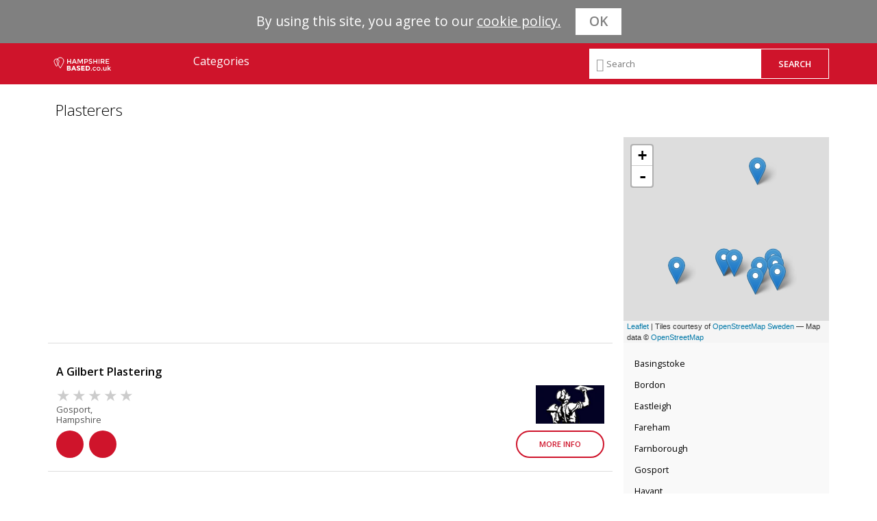

--- FILE ---
content_type: text/html; charset=UTF-8
request_url: https://hampshirebased.co.uk/category/plasterers
body_size: 5515
content:
<!DOCTYPE HTML>

<html  lang="en">

<head>
	<title>Plasterers in Hampshire - Page 1</title>
	<meta http-equiv="Content-Type" content="text/html; charset=UTF-8" />
	<meta name="HandheldFriendly" content="true" />
	<meta name="viewport" content="width=device-width, user-scalable=no, initial-scale=1.0, maximum-scale=1.0, minimum-scale=1.0">
	<link rel="stylesheet" href="/css/main.css">

    <meta name="Description" content="Plasterers Local Business Reviews and Listings. Find Businesses in Hampshire.">

    <meta property="og:title" content="Hampshire Business Directory." />
    <meta property="og:type" content="website" />
    <meta property="og:url" content="https://hampshirebased.co.uk" />
    <meta property="og:description" content="Plasterers Local Business Reviews and Listings. Find Businesses in Hampshire." />

    <meta name="twitter:card" content="summary" />
    <meta name="twitter:title" content="Hampshire Business Directory" />
    <meta name="twitter:description" content="Plasterers Local Business Reviews and Listings. Find Businesses in Hampshire." />
    <meta name="twitter:url" content="https://hampshirebased.co.uk" />

                <link rel="next" href="https://hampshirebased.co.uk/category/plasterers?page=2" />
  
	<link rel="apple-touch-icon" href="/img/icons/hampshire/apple-touch-icon.png" type="image/png" />
	<link rel="icon" type="image/png" sizes="16x16" href="/img/icons/hampshire/favicon.png?v=1" />
	<meta name="csrf-token" content="hKvww3asFd1npnIx9IzWMT8ar0VLSpBudQq8YGfr">
	<script async src="//pagead2.googlesyndication.com/pagead/js/adsbygoogle.js"></script>
	<script>
	  (adsbygoogle = window.adsbygoogle || []).push({
	    google_ad_client: "ca-pub-1845076951407947",
	    enable_page_level_ads: true
	  });
	</script>
</head>

<body class="hampshire " data-metrika="43027944">
<div id="cookie_popup">
	By using this site, you agree to our <a href="/cookies">cookie policy.</a>
	<span id="cookie_close">OK</span>
</div>
<div class="page-head__wrapper">
	<!-- Yandex.Metrika counter --> <script type="text/javascript"> (function (d, w, c) { (w[c] = w[c] || []).push(function() { try { w.yaCounter43027944 = new Ya.Metrika({ id:43027944, clickmap:true, trackLinks:true, accurateTrackBounce:true, webvisor:true, trackHash:true }); } catch(e) { } }); var n = d.getElementsByTagName("script")[0], s = d.createElement("script"), f = function () { n.parentNode.insertBefore(s, n); }; s.type = "text/javascript"; s.async = true; s.src = "https://mc.yandex.ru/metrika/watch.js"; if (w.opera == "[object Opera]") { d.addEventListener("DOMContentLoaded", f, false); } else { f(); } })(document, window, "yandex_metrika_callbacks"); </script> <noscript><div><img src="https://mc.yandex.ru/watch/43027944" style="position:absolute; left:-9999px;" alt="" /></div></noscript> <!-- /Yandex.Metrika counter -->
	<header class="page-head">
		<span class="page-head__menu"><i class="page-head__icon ion-navicon"></i><span class="page-head__catname">Categories</span></span>
		<div class="page-head__category cat-menu">
			<ul class="cat-menu__wrapper">
						<li class="cat-menu__item"><a class="cat-menu__link" href="/category/accountants">Accountants</a></li>
<li class="cat-menu__item"><a class="cat-menu__link" href="/category/acupuncture">Acupuncture</a></li>
<li class="cat-menu__item"><a class="cat-menu__link" href="/category/advertising-agencies">Advertising Agencies</a></li>
<li class="cat-menu__item"><a class="cat-menu__link" href="/category/air-conditioning">Air Conditioning</a></li>
<li class="cat-menu__item"><a class="cat-menu__link" href="/category/alternative-medicine">Alternative Medicine</a></li>
<li class="cat-menu__item"><a class="cat-menu__link" href="/category/antiques">Antiques</a></li>
<li class="cat-menu__item"><a class="cat-menu__link" href="/category/architects">Architects</a></li>
<li class="cat-menu__item"><a class="cat-menu__link" href="/category/art-dealers">Art Dealers</a></li>
<li class="cat-menu__item"><a class="cat-menu__link" href="/category/auto-parts">Auto Parts</a></li>
<li class="cat-menu__item"><a class="cat-menu__link" href="/category/auto-repair">Auto Repair</a></li>
<li class="cat-menu__item"><a class="cat-menu__link" href="/category/bathroom">Bathroom</a></li>
<li class="cat-menu__item"><a class="cat-menu__link" href="/category/beauty-salons">Beauty Salons</a></li>
<li class="cat-menu__item"><a class="cat-menu__link" href="/category/bicycles">Bicycles</a></li>
<li class="cat-menu__item"><a class="cat-menu__link" href="/category/boat-dealers">Boat Dealers</a></li>
<li class="cat-menu__item"><a class="cat-menu__link" href="/category/builders">Builders</a></li>
<li class="cat-menu__item"><a class="cat-menu__link" href="/category/building-materials">Building Materials</a></li>
<li class="cat-menu__item"><a class="cat-menu__link" href="/category/business-consultants">Business Consultants</a></li>
<li class="cat-menu__item"><a class="cat-menu__link" href="/category/car-dealers">Car Dealers</a></li>
<li class="cat-menu__item"><a class="cat-menu__link" href="/category/car-rental">Car Rental</a></li>
<li class="cat-menu__item"><a class="cat-menu__link" href="/category/carpenters">Carpenters</a></li>
<li class="cat-menu__item"><a class="cat-menu__link" href="/category/carpet-cleaners">Carpet Cleaners</a></li>
<li class="cat-menu__item"><a class="cat-menu__link" href="/category/carpet-stores">Carpet Stores</a></li>
<li class="cat-menu__item"><a class="cat-menu__link" href="/category/caterers">Caterers</a></li>
<li class="cat-menu__item"><a class="cat-menu__link" href="/category/catering">Catering</a></li>
<li class="cat-menu__item"><a class="cat-menu__link" href="/category/cctv-cameras">CCTV Cameras</a></li>
<li class="cat-menu__item"><a class="cat-menu__link" href="/category/childcare">Childcare</a></li>
<li class="cat-menu__item"><a class="cat-menu__link" href="/category/chiropractors">Chiropractors</a></li>
<li class="cat-menu__item"><a class="cat-menu__link" href="/category/cladding">Cladding</a></li>
<li class="cat-menu__item"><a class="cat-menu__link" href="/category/cleaning">Cleaning</a></li>
<li class="cat-menu__item"><a class="cat-menu__link" href="/category/cleaning-supplies">Cleaning Supplies</a></li>
<li class="cat-menu__item"><a class="cat-menu__link" href="/category/colleges">Colleges</a></li>
<li class="cat-menu__item"><a class="cat-menu__link" href="/category/computer-repair">Computer Repair</a></li>
<li class="cat-menu__item"><a class="cat-menu__link" href="/category/computer-systems">Computer Systems</a></li>
<li class="cat-menu__item"><a class="cat-menu__link" href="/category/computer-training">Computer Training</a></li>
<li class="cat-menu__item"><a class="cat-menu__link" href="/category/conservatories">Conservatories</a></li>
<li class="cat-menu__item"><a class="cat-menu__link" href="/category/couriers">Couriers</a></li>
<li class="cat-menu__item"><a class="cat-menu__link" href="/category/dance-classes">Dance Classes</a></li>
<li class="cat-menu__item"><a class="cat-menu__link" href="/category/dentists">Dentists</a></li>
<li class="cat-menu__item"><a class="cat-menu__link" href="/category/doubleglazing">Doubleglazing</a></li>
<li class="cat-menu__item"><a class="cat-menu__link" href="/category/drain-cleaners">Drain Cleaners</a></li>
<li class="cat-menu__item"><a class="cat-menu__link" href="/category/driving-schools">Driving Schools</a></li>
<li class="cat-menu__item"><a class="cat-menu__link" href="/category/dry-cleaners">Dry Cleaners</a></li>
<li class="cat-menu__item"><a class="cat-menu__link" href="/category/electricians">Electricians</a></li>
<li class="cat-menu__item"><a class="cat-menu__link" href="/category/employment">Employment</a></li>
<li class="cat-menu__item"><a class="cat-menu__link" href="/category/entertainers">Entertainers</a></li>
<li class="cat-menu__item"><a class="cat-menu__link" href="/category/environmental-consultants">Environmental Consultants</a></li>
<li class="cat-menu__item"><a class="cat-menu__link" href="/category/estate-agents">Estate Agents</a></li>
<li class="cat-menu__item"><a class="cat-menu__link" href="/category/fencing">Fencing</a></li>
<li class="cat-menu__item"><a class="cat-menu__link" href="/category/fertility-clinics">Fertility Clinics</a></li>
<li class="cat-menu__item"><a class="cat-menu__link" href="/category/financial-advisers">Financial Advisers</a></li>
<li class="cat-menu__item"><a class="cat-menu__link" href="/category/fireplaces">Fireplaces</a></li>
<li class="cat-menu__item"><a class="cat-menu__link" href="/category/fire-protection">Fire Protection</a></li>
<li class="cat-menu__item"><a class="cat-menu__link" href="/category/fish-shops">Fish Shops</a></li>
<li class="cat-menu__item"><a class="cat-menu__link" href="/category/flooring">Flooring</a></li>
<li class="cat-menu__item"><a class="cat-menu__link" href="/category/flooring-stores">Flooring Stores</a></li>
<li class="cat-menu__item"><a class="cat-menu__link" href="/category/florists">Florists</a></li>
<li class="cat-menu__item"><a class="cat-menu__link" href="/category/freight-forwarding">Freight Forwarding</a></li>
<li class="cat-menu__item"><a class="cat-menu__link" href="/category/funeral-homes">Funeral Homes</a></li>
<li class="cat-menu__item"><a class="cat-menu__link" href="/category/furniture">Furniture</a></li>
<li class="cat-menu__item"><a class="cat-menu__link" href="/category/gardeners">Gardeners</a></li>
<li class="cat-menu__item"><a class="cat-menu__link" href="/category/gift-shops">Gift Shops</a></li>
<li class="cat-menu__item"><a class="cat-menu__link" href="/category/golf-courses">Golf Courses</a></li>
<li class="cat-menu__item"><a class="cat-menu__link" href="/category/graphic-designers">Graphic Designers</a></li>
<li class="cat-menu__item"><a class="cat-menu__link" href="/category/guest-houses">Guest Houses</a></li>
<li class="cat-menu__item"><a class="cat-menu__link" href="/category/hairdressers">Hairdressers</a></li>
<li class="cat-menu__item"><a class="cat-menu__link" href="/category/health-clubs">Health Clubs</a></li>
<li class="cat-menu__item"><a class="cat-menu__link" href="/category/heating">Heating</a></li>
<li class="cat-menu__item"><a class="cat-menu__link" href="/category/hotels">Hotels</a></li>
<li class="cat-menu__item"><a class="cat-menu__link" href="/category/house-cleaners">House Cleaners</a></li>
<li class="cat-menu__item"><a class="cat-menu__link" href="/category/import-and-export">Import and Export</a></li>
<li class="cat-menu__item"><a class="cat-menu__link" href="/category/insulation">Insulation</a></li>
<li class="cat-menu__item"><a class="cat-menu__link" href="/category/insurance">Insurance</a></li>
<li class="cat-menu__item"><a class="cat-menu__link" href="/category/interior-designers">Interior Designers</a></li>
<li class="cat-menu__item"><a class="cat-menu__link" href="/category/jewellers">Jewellers</a></li>
<li class="cat-menu__item"><a class="cat-menu__link" href="/category/kitchens">Kitchens</a></li>
<li class="cat-menu__item"><a class="cat-menu__link" href="/category/landscapers">Landscapers</a></li>
<li class="cat-menu__item"><a class="cat-menu__link" href="/category/language-schools">Language Schools</a></li>
<li class="cat-menu__item"><a class="cat-menu__link" href="/category/leaflets">Leaflets</a></li>
<li class="cat-menu__item"><a class="cat-menu__link" href="/category/letting-agents">Letting Agents</a></li>
<li class="cat-menu__item"><a class="cat-menu__link" href="/category/life-coaches">Life Coaches</a></li>
<li class="cat-menu__item"><a class="cat-menu__link" href="/category/limousines">Limousines</a></li>
<li class="cat-menu__item"><a class="cat-menu__link" href="/category/loans">Loans</a></li>
<li class="cat-menu__item"><a class="cat-menu__link" href="/category/locksmiths">Locksmiths</a></li>
<li class="cat-menu__item"><a class="cat-menu__link" href="/category/loft-conversion">Loft Conversion</a></li>
<li class="cat-menu__item"><a class="cat-menu__link" href="/category/marketing-agencies">Marketing Agencies</a></li>
<li class="cat-menu__item"><a class="cat-menu__link" href="/category/martial-arts">Martial Arts</a></li>
<li class="cat-menu__item"><a class="cat-menu__link" href="/category/massages">Massages</a></li>
<li class="cat-menu__item"><a class="cat-menu__link" href="/category/mattress">Mattress</a></li>
<li class="cat-menu__item"><a class="cat-menu__link" href="/category/minicabs">Minicabs</a></li>
<li class="cat-menu__item"><a class="cat-menu__link" href="/category/mobile-phones">Mobile Phones</a></li>
<li class="cat-menu__item"><a class="cat-menu__link" href="/category/mobility-equipment">Mobility Equipment</a></li>
<li class="cat-menu__item"><a class="cat-menu__link" href="/category/mortgages">Mortgages</a></li>
<li class="cat-menu__item"><a class="cat-menu__link" href="/category/motorcycles">Motorcycles</a></li>
<li class="cat-menu__item"><a class="cat-menu__link" href="/category/music-instruction">Music Instruction</a></li>
<li class="cat-menu__item"><a class="cat-menu__link" href="/category/nutritionists">Nutritionists</a></li>
<li class="cat-menu__item"><a class="cat-menu__link" href="/category/office-cleaners">Office Cleaners</a></li>
<li class="cat-menu__item"><a class="cat-menu__link" href="/category/opticians">Opticians</a></li>
<li class="cat-menu__item"><a class="cat-menu__link" href="/category/osteopaths">Osteopaths</a></li>
<li class="cat-menu__item"><a class="cat-menu__link" href="/category/painters">Painters</a></li>
<li class="cat-menu__item"><a class="cat-menu__link" href="/category/pest-control">Pest Control</a></li>
<li class="cat-menu__item"><a class="cat-menu__link" href="/category/pet-services">Pet Services</a></li>
<li class="cat-menu__item"><a class="cat-menu__link" href="/category/pet-stores">Pet Stores</a></li>
<li class="cat-menu__item"><a class="cat-menu__link" href="/category/photographers">Photographers</a></li>
<li class="cat-menu__item"><a class="cat-menu__link" href="/category/physiotherapists">Physiotherapists</a></li>
<li class="cat-menu__item"><a class="cat-menu__link" href="/category/plasterers">Plasterers</a></li>
<li class="cat-menu__item"><a class="cat-menu__link" href="/category/plastic-surgeon">Plastic Surgeon</a></li>
<li class="cat-menu__item"><a class="cat-menu__link" href="/category/plumbers">Plumbers</a></li>
<li class="cat-menu__item"><a class="cat-menu__link" href="/category/printing">Printing</a></li>
<li class="cat-menu__item"><a class="cat-menu__link" href="/category/private-investigators">Private Investigators</a></li>
<li class="cat-menu__item"><a class="cat-menu__link" href="/category/property-investment">Property Investment</a></li>
<li class="cat-menu__item"><a class="cat-menu__link" href="/category/property-management">Property Management</a></li>
<li class="cat-menu__item"><a class="cat-menu__link" href="/category/psychotherapists">Psychotherapists</a></li>
<li class="cat-menu__item"><a class="cat-menu__link" href="/category/public-relations">Public Relations</a></li>
<li class="cat-menu__item"><a class="cat-menu__link" href="/category/removals">Removals</a></li>
<li class="cat-menu__item"><a class="cat-menu__link" href="/category/roller-shutters">Roller Shutters</a></li>
<li class="cat-menu__item"><a class="cat-menu__link" href="/category/roofing">Roofing</a></li>
<li class="cat-menu__item"><a class="cat-menu__link" href="/category/security-guards">Security Guards</a></li>
<li class="cat-menu__item"><a class="cat-menu__link" href="/category/security-systems">Security Systems</a></li>
<li class="cat-menu__item"><a class="cat-menu__link" href="/category/shoes-shops">Shoes Shops</a></li>
<li class="cat-menu__item"><a class="cat-menu__link" href="/category/sofa-shops">Sofa Shops</a></li>
<li class="cat-menu__item"><a class="cat-menu__link" href="/category/solicitors">Solicitors</a></li>
<li class="cat-menu__item"><a class="cat-menu__link" href="/category/storage">Storage</a></li>
<li class="cat-menu__item"><a class="cat-menu__link" href="/category/surveyors">Surveyors</a></li>
<li class="cat-menu__item"><a class="cat-menu__link" href="/category/swimming-lessons">Swimming Lessons</a></li>
<li class="cat-menu__item"><a class="cat-menu__link" href="/category/swimming-pools">Swimming Pools</a></li>
<li class="cat-menu__item"><a class="cat-menu__link" href="/category/tanning-salons">Tanning Salons</a></li>
<li class="cat-menu__item"><a class="cat-menu__link" href="/category/taxis">Taxis</a></li>
<li class="cat-menu__item"><a class="cat-menu__link" href="/category/tilers">Tilers</a></li>
<li class="cat-menu__item"><a class="cat-menu__link" href="/category/translators">Translators</a></li>
<li class="cat-menu__item"><a class="cat-menu__link" href="/category/travel-agents">Travel Agents</a></li>
<li class="cat-menu__item"><a class="cat-menu__link" href="/category/upholsterers">Upholsterers</a></li>
<li class="cat-menu__item"><a class="cat-menu__link" href="/category/veterinarians">Veterinarians</a></li>
<li class="cat-menu__item"><a class="cat-menu__link" href="/category/video-production">Video Production</a></li>
<li class="cat-menu__item"><a class="cat-menu__link" href="/category/webdesigners">Webdesigners</a></li>
<li class="cat-menu__item"><a class="cat-menu__link" href="/category/weddings">Weddings</a></li>
<li class="cat-menu__item"><a class="cat-menu__link" href="/category/window-cleaning">Window Cleaning</a></li>
<li class="cat-menu__item"><a class="cat-menu__link" href="/category/yoga">Yoga</a></li>
						</ul>
		</div>
		<div class="page-head__logo head-logo">
			<a href="/" class="head-logo__link"></a>
		</div>
		<div class="page-head__weather">
			<div class="weather"></div>
		</div>
		<span class="page-head__search"><i class="page-head__icon ion-ios-search-strong"></i></span>
		<div class="page-head__sbox sbox">
			<form id="searchbar" action="/search" method="get">
			<div class="sbox__wrap">
				<input autocomplete="off" class="sbox__input" type="search" value="" placeholder="Search" id="search" name="q">
				<div id="results" class="sbox__results default-skin">
				</div>
			</div>
			<input class="sbox__submit" type="submit" value="Search">
			</form>
		</div>
	</header>
</div>
	<div class="main-content">
<h1 class="page-title">Plasterers</h1>
<div class="page-filter">
  <span class="page-filter__link"><i class="ion-ios-settings"></i>Filter by Location</span>
</div>

<section class="catalog-page">
<aside class="sidebar">
  <div class="map">
    <div id="map"></div>
  </div>
  <div class="places">
    <ul class="places__list">
            <li class="places__item">
      <a class="places__link" href="/category/plasterers/basingstoke">Basingstoke</a>
      </li>
            <li class="places__item">
      <a class="places__link" href="/category/plasterers/bordon">Bordon</a>
      </li>
            <li class="places__item">
      <a class="places__link" href="/category/plasterers/eastleigh">Eastleigh</a>
      </li>
            <li class="places__item">
      <a class="places__link" href="/category/plasterers/fareham">Fareham</a>
      </li>
            <li class="places__item">
      <a class="places__link" href="/category/plasterers/farnborough">Farnborough</a>
      </li>
            <li class="places__item">
      <a class="places__link" href="/category/plasterers/gosport">Gosport</a>
      </li>
            <li class="places__item">
      <a class="places__link" href="/category/plasterers/havant">Havant</a>
      </li>
            <li class="places__item">
      <a class="places__link" href="/category/plasterers/hayling-island">Hayling Island</a>
      </li>
            <li class="places__item">
      <a class="places__link" href="/category/plasterers/lymington">Lymington</a>
      </li>
            <li class="places__item">
      <a class="places__link" href="/category/plasterers/portsmouth">Portsmouth</a>
      </li>
            <li class="places__item">
      <a class="places__link" href="/category/plasterers/ringwood">Ringwood</a>
      </li>
            <li class="places__item">
      <a class="places__link" href="/category/plasterers/romsey">Romsey</a>
      </li>
            <li class="places__item">
      <a class="places__link" href="/category/plasterers/southampton">Southampton</a>
      </li>
            <li class="places__item">
      <a class="places__link" href="/category/plasterers/southsea">Southsea</a>
      </li>
            <li class="places__item">
      <a class="places__link" href="/category/plasterers/tadley">Tadley</a>
      </li>
            <li class="places__item">
      <a class="places__link" href="/category/plasterers/totton">Totton</a>
      </li>
            <li class="places__item">
      <a class="places__link" href="/category/plasterers/waterlooville">Waterlooville</a>
      </li>
          </ul>
  </div>
  <div class="sidebar-ad">
    <script async src="//pagead2.googlesyndication.com/pagead/js/adsbygoogle.js"></script>
    <!-- Sidebar -->
    <ins class="adsbygoogle"
         style="display:inline-block;width:300px;height:250px"
         data-ad-client="ca-pub-1845076951407947"
         data-ad-slot="9646959513"></ins>
    <script>
    (adsbygoogle = window.adsbygoogle || []).push({});
    </script>
  </div>
</aside>

<div class="list-company__wrapper">
<div class="list-ad">
  <script async src="//pagead2.googlesyndication.com/pagead/js/adsbygoogle.js"></script>
  <!-- InText -->
  <ins class="adsbygoogle"
       style="display:block"
       data-ad-client="ca-pub-1845076951407947"
       data-ad-slot="6215815119"
       data-ad-format="auto"></ins>
  <script>
  (adsbygoogle = window.adsbygoogle || []).push({});
  </script>
</div>
  <div class="list-company">
    <h2 class="list-company__title"><a class="list-company__link" href="/business/a-gilbert-plastering-gosport">A Gilbert Plastering</a></h2>
        <a href="/business/a-gilbert-plastering-gosport">
    <img class="list-company__logo" src="/img/logos/hampshire/plasterers/a-gilbert-plastering.jpg" alt="A Gilbert Plastering"></a>
        <select class="star-rating" data-rating="">
    <option value=""></option>
    <option value="1">1</option>
    <option value="2">2</option>
    <option value="3">3</option>
    <option value="4">4</option>
    <option value="5">5</option>
    </select>
    <div class="list-company__place">Gosport,<br> Hampshire</div>
    <div class="list-company__bar">
      <div class="list-company__service">
                <a class="list-company__phone" rel="nofollow" href="tel:023 9250 2551"><i class="ion-android-call"></i></a>
                        <a class="list-company__web" href="http://www.agilbertplastering-ceramictiling.co.uk" rel="nofollow"><i class="ion-link"></i></a>
              </div>
      <a class="list-company__info" href="/business/a-gilbert-plastering-gosport">More Info</a>
    </div>
  </div>
  <div class="list-company">
    <h2 class="list-company__title"><a class="list-company__link" href="/business/a-j-littlefield-fareham">A J Littlefield</a></h2>
        <select class="star-rating" data-rating="">
    <option value=""></option>
    <option value="1">1</option>
    <option value="2">2</option>
    <option value="3">3</option>
    <option value="4">4</option>
    <option value="5">5</option>
    </select>
    <div class="list-company__place">Fareham,<br> Hampshire</div>
    <div class="list-company__bar">
      <div class="list-company__service">
                <a class="list-company__phone" rel="nofollow" href="tel:023 9238 8860"><i class="ion-android-call"></i></a>
                        <a class="list-company__web" href="http://www.ajlittlefield.co.uk" rel="nofollow"><i class="ion-link"></i></a>
              </div>
      <a class="list-company__info" href="/business/a-j-littlefield-fareham">More Info</a>
    </div>
  </div>
  <div class="list-company">
    <h2 class="list-company__title"><a class="list-company__link" href="/business/a-plastering-and-bathrooms-havant">A+ Plastering &amp; Bathrooms</a></h2>
        <a href="/business/a-plastering-and-bathrooms-havant">
    <img class="list-company__logo" src="/img/logos/hampshire/plasterers/a-plastering-and-bathrooms.jpg" alt="A+ Plastering &amp; Bathrooms"></a>
        <select class="star-rating" data-rating="">
    <option value=""></option>
    <option value="1">1</option>
    <option value="2">2</option>
    <option value="3">3</option>
    <option value="4">4</option>
    <option value="5">5</option>
    </select>
    <div class="list-company__place">Havant,<br> Hampshire</div>
    <div class="list-company__bar">
      <div class="list-company__service">
                <a class="list-company__phone" rel="nofollow" href="tel:07912 039031"><i class="ion-android-call"></i></a>
                        <a class="list-company__web" href="http://www.aplusrenovations.co.uk" rel="nofollow"><i class="ion-link"></i></a>
              </div>
      <a class="list-company__info" href="/business/a-plastering-and-bathrooms-havant">More Info</a>
    </div>
  </div>
  <div class="list-company">
    <h2 class="list-company__title"><a class="list-company__link" href="/business/blythe-plastering-hayling-island">Blythe Plastering</a></h2>
        <a href="/business/blythe-plastering-hayling-island">
    <img class="list-company__logo" src="/img/logos/hampshire/plasterers/blythe-plastering.jpg" alt="Blythe Plastering"></a>
        <select class="star-rating" data-rating="">
    <option value=""></option>
    <option value="1">1</option>
    <option value="2">2</option>
    <option value="3">3</option>
    <option value="4">4</option>
    <option value="5">5</option>
    </select>
    <div class="list-company__place">Hayling Island,<br> Hampshire</div>
    <div class="list-company__bar">
      <div class="list-company__service">
                <a class="list-company__phone" rel="nofollow" href="tel:023 9246 3530"><i class="ion-android-call"></i></a>
                        <a class="list-company__web" href="http://www.blytheplastering.co.uk" rel="nofollow"><i class="ion-link"></i></a>
              </div>
      <a class="list-company__info" href="/business/blythe-plastering-hayling-island">More Info</a>
    </div>
  </div>
  <div class="list-company">
    <h2 class="list-company__title"><a class="list-company__link" href="/business/cec-plastering-southampton">CEC Plastering</a></h2>
        <a href="/business/cec-plastering-southampton">
    <img class="list-company__logo" src="/img/logos/hampshire/plasterers/cec-plastering.jpg" alt="CEC Plastering"></a>
        <select class="star-rating" data-rating="">
    <option value=""></option>
    <option value="1">1</option>
    <option value="2">2</option>
    <option value="3">3</option>
    <option value="4">4</option>
    <option value="5">5</option>
    </select>
    <div class="list-company__place">Southampton,<br> Hampshire</div>
    <div class="list-company__bar">
      <div class="list-company__service">
                <a class="list-company__phone" rel="nofollow" href="tel:07753 729767"><i class="ion-android-call"></i></a>
                        <a class="list-company__web" href="http://www.cecplastering.co.uk" rel="nofollow"><i class="ion-link"></i></a>
              </div>
      <a class="list-company__info" href="/business/cec-plastering-southampton">More Info</a>
    </div>
  </div>
  <div class="list-company">
    <h2 class="list-company__title"><a class="list-company__link" href="/business/colin-williams-plastering-waterlooville">Colin Williams Plastering</a></h2>
        <select class="star-rating" data-rating="">
    <option value=""></option>
    <option value="1">1</option>
    <option value="2">2</option>
    <option value="3">3</option>
    <option value="4">4</option>
    <option value="5">5</option>
    </select>
    <div class="list-company__place">Waterlooville,<br> Hampshire</div>
    <div class="list-company__bar">
      <div class="list-company__service">
                <a class="list-company__phone" rel="nofollow" href="tel:07931 345003"><i class="ion-android-call"></i></a>
                        <a class="list-company__web" href="http://www.colinwilliamsplastering.co.uk" rel="nofollow"><i class="ion-link"></i></a>
              </div>
      <a class="list-company__info" href="/business/colin-williams-plastering-waterlooville">More Info</a>
    </div>
  </div>
  <div class="list-company">
    <h2 class="list-company__title"><a class="list-company__link" href="/business/cr-small-plasterer-ringwood">C.R. Small Plasterer</a></h2>
        <select class="star-rating" data-rating="">
    <option value=""></option>
    <option value="1">1</option>
    <option value="2">2</option>
    <option value="3">3</option>
    <option value="4">4</option>
    <option value="5">5</option>
    </select>
    <div class="list-company__place">Ringwood,<br> Hampshire</div>
    <div class="list-company__bar">
      <div class="list-company__service">
                <a class="list-company__phone" rel="nofollow" href="tel:07747 071873"><i class="ion-android-call"></i></a>
                        <a class="list-company__web" href="http://www.crsmallplasterer.com" rel="nofollow"><i class="ion-link"></i></a>
              </div>
      <a class="list-company__info" href="/business/cr-small-plasterer-ringwood">More Info</a>
    </div>
  </div>
  <div class="list-company">
    <h2 class="list-company__title"><a class="list-company__link" href="/business/dc-plastering-and-decorating-southampton">DC Plastering &amp; Decorating</a></h2>
        <a href="/business/dc-plastering-and-decorating-southampton">
    <img class="list-company__logo" src="/img/logos/hampshire/plasterers/dc-plastering-and-decorating.jpg" alt="DC Plastering &amp; Decorating"></a>
        <select class="star-rating" data-rating="">
    <option value=""></option>
    <option value="1">1</option>
    <option value="2">2</option>
    <option value="3">3</option>
    <option value="4">4</option>
    <option value="5">5</option>
    </select>
    <div class="list-company__place">Southampton,<br> Hampshire</div>
    <div class="list-company__bar">
      <div class="list-company__service">
                <a class="list-company__phone" rel="nofollow" href="tel:07702 403899"><i class="ion-android-call"></i></a>
                        <a class="list-company__web" href="http://www.dcplastering.com" rel="nofollow"><i class="ion-link"></i></a>
              </div>
      <a class="list-company__info" href="/business/dc-plastering-and-decorating-southampton">More Info</a>
    </div>
  </div>
  <div class="list-company">
    <h2 class="list-company__title"><a class="list-company__link" href="/business/d-p-robinson-plastering-tadley">D P Robinson Plastering</a></h2>
        <select class="star-rating" data-rating="">
    <option value=""></option>
    <option value="1">1</option>
    <option value="2">2</option>
    <option value="3">3</option>
    <option value="4">4</option>
    <option value="5">5</option>
    </select>
    <div class="list-company__place">Tadley,<br> Hampshire</div>
    <div class="list-company__bar">
      <div class="list-company__service">
                <a class="list-company__phone" rel="nofollow" href="tel:07929 438672"><i class="ion-android-call"></i></a>
                        <a class="list-company__web" href="http://www.dprobinson.co.uk" rel="nofollow"><i class="ion-link"></i></a>
              </div>
      <a class="list-company__info" href="/business/d-p-robinson-plastering-tadley">More Info</a>
    </div>
  </div>
  <div class="list-company">
    <h2 class="list-company__title"><a class="list-company__link" href="/business/g-s-plastering-services-southampton">G S Plastering Services</a></h2>
        <a href="/business/g-s-plastering-services-southampton">
    <img class="list-company__logo" src="/img/logos/hampshire/plasterers/g-s-plastering-services.jpg" alt="G S Plastering Services"></a>
        <select class="star-rating" data-rating="">
    <option value=""></option>
    <option value="1">1</option>
    <option value="2">2</option>
    <option value="3">3</option>
    <option value="4">4</option>
    <option value="5">5</option>
    </select>
    <div class="list-company__place">Southampton,<br> Hampshire</div>
    <div class="list-company__bar">
      <div class="list-company__service">
                        <a class="list-company__web" href="http://www.gs-plasteringservices.co.uk" rel="nofollow"><i class="ion-link"></i></a>
              </div>
      <a class="list-company__info" href="/business/g-s-plastering-services-southampton">More Info</a>
    </div>
  </div>
<div class="list-ad">
  <script async src="//pagead2.googlesyndication.com/pagead/js/adsbygoogle.js"></script>
<!-- InText -->
<ins class="adsbygoogle"
     style="display:block"
     data-ad-client="ca-pub-1845076951407947"
     data-ad-slot="6215815119"
     data-ad-format="auto"></ins>
<script>
(adsbygoogle = window.adsbygoogle || []).push({});
</script>
</div>
</div>
</section>


  

<div class="pagination pagination-centered">
    <ul class="pagination__list">
    
    <li class="pagination__item pagination__item--active"><a class="pagination__link" href="#">1</a></li>

                        <li class="pagination__item"><a class="pagination__link" href="/category/plasterers?page=2">2</a></li>
        
                   <li class="pagination__item pagination__item--disabled"><a class="pagination__link" href="#">...</a></li>
        
                   <li class="pagination__item"><a class="pagination__link" href="/category/plasterers?page=5">5</a></li>
        
        <li class="pagination__item"><a class="pagination__link" href="/category/plasterers?page=2">&rarr;</a></li>
                </ul>
</div>
</div>


<div class="page-footer__wrapper">
	<footer class="page-footer">
		<div class="page-footer__top ion-arrow-up-c"></div>
		<ul class="page-footer__nav">
			<li class="page-footer__item"><a href="/" class="page-footer__link">Home</a></li>
			<li class="page-footer__item"><a href="/cookies" class="page-footer__link">Cookies Usage</a></li>
			<li class="page-footer__item"><a href="/contact" class="page-footer__link">Contact Us</a></li>
		</ul>
		<div class="page-footer__copy">
			&copy; 2026 Hampshire Business Directory. All rights reserved.
		</div>
	</footer>
</div>
	<script src="/js/main-min.js"></script>
	<script>
		if(!$.cookie('hampshirebasedCookie')) {
			$("#cookie_popup").fadeIn("slow");
		}
		$("#cookie_close").click(function() {
			$.cookie('hampshirebasedCookie', 'true', { expires: 14 });
			$("#cookie_popup").fadeOut("slow");
			return false;
		});
	</script>

	<script>
var markerArray = [];
var mymap = L.map('map');
var Hydda_Full = L.tileLayer('//{s}.tile.openstreetmap.se/hydda/full/{z}/{x}/{y}.png', {
	attribution: 'Tiles courtesy of <a href="http://openstreetmap.se/" target="_blank">OpenStreetMap Sweden</a> &mdash; Map data &copy; <a href="http://www.openstreetmap.org/copyright">OpenStreetMap</a>'
}).addTo(mymap);

  markerArray.push(L.marker([50.80267, -1.15426]).bindPopup('<a href="/business/a-gilbert-plastering-gosport">A Gilbert Plastering</a>'));
  markerArray.push(L.marker([50.85446, -1.12106]).bindPopup('<a href="/business/a-j-littlefield-fareham">A J Littlefield</a>'));
  markerArray.push(L.marker([50.86636, -0.99197]).bindPopup('<a href="/business/a-plastering-and-bathrooms-havant">A+ Plastering &amp; Bathrooms</a>'));
  markerArray.push(L.marker([50.82447, -0.97878]).bindPopup('<a href="/business/blythe-plastering-hayling-island">Blythe Plastering</a>'));
  markerArray.push(L.marker([50.89274, -1.32128]).bindPopup('<a href="/business/cec-plastering-southampton">CEC Plastering</a>'));
  markerArray.push(L.marker([50.89622, -1.01096]).bindPopup('<a href="/business/colin-williams-plastering-waterlooville">Colin Williams Plastering</a>'));
  markerArray.push(L.marker([50.85433, -1.78474]).bindPopup('<a href="/business/cr-small-plasterer-ringwood">C.R. Small Plasterer</a>'));
  markerArray.push(L.marker([50.897, -1.4042]).bindPopup('<a href="/business/dc-plastering-and-decorating-southampton">DC Plastering &amp; Decorating</a>'));
  markerArray.push(L.marker([51.35473, -1.13927]).bindPopup('<a href="/business/d-p-robinson-plastering-tadley">D P Robinson Plastering</a>'));
  markerArray.push(L.marker([50.897, -1.4042]).bindPopup('<a href="/business/g-s-plastering-services-southampton">G S Plastering Services</a>'));
var group = L.featureGroup(markerArray).addTo(mymap);
mymap.fitBounds(group.getBounds());
if ($('body').hasClass('mobile')) mymap.dragging.disable();
</script>
</body>

</html>


--- FILE ---
content_type: text/html; charset=utf-8
request_url: https://www.google.com/recaptcha/api2/aframe
body_size: 267
content:
<!DOCTYPE HTML><html><head><meta http-equiv="content-type" content="text/html; charset=UTF-8"></head><body><script nonce="G2rKRfAFMhSlwoM6d__F-A">/** Anti-fraud and anti-abuse applications only. See google.com/recaptcha */ try{var clients={'sodar':'https://pagead2.googlesyndication.com/pagead/sodar?'};window.addEventListener("message",function(a){try{if(a.source===window.parent){var b=JSON.parse(a.data);var c=clients[b['id']];if(c){var d=document.createElement('img');d.src=c+b['params']+'&rc='+(localStorage.getItem("rc::a")?sessionStorage.getItem("rc::b"):"");window.document.body.appendChild(d);sessionStorage.setItem("rc::e",parseInt(sessionStorage.getItem("rc::e")||0)+1);localStorage.setItem("rc::h",'1769494710917');}}}catch(b){}});window.parent.postMessage("_grecaptcha_ready", "*");}catch(b){}</script></body></html>

--- FILE ---
content_type: text/css
request_url: https://hampshirebased.co.uk/css/main.css
body_size: 10122
content:
@import url("https://fonts.googleapis.com/css?family=Open+Sans:300,400,600");@import "https://code.ionicframework.com/ionicons/2.0.1/css/ionicons.min.css";.ps-container{-ms-touch-action:auto;touch-action:auto;overflow:hidden !important;-ms-overflow-style:none}@supports (-ms-overflow-style: none){.ps-container{overflow:auto !important}}@media screen and (-ms-high-contrast: active), (-ms-high-contrast: none){.ps-container{overflow:auto !important}}.ps-container.ps-active-x>.ps-scrollbar-x-rail,.ps-container.ps-active-y>.ps-scrollbar-y-rail{display:block;background-color:transparent}.ps-container.ps-in-scrolling.ps-x>.ps-scrollbar-x-rail{background-color:#eee;opacity:.9}.ps-container.ps-in-scrolling.ps-x>.ps-scrollbar-x-rail>.ps-scrollbar-x{background-color:#999;height:11px}.ps-container.ps-in-scrolling.ps-y>.ps-scrollbar-y-rail{background-color:#eee;opacity:.9}.ps-container.ps-in-scrolling.ps-y>.ps-scrollbar-y-rail>.ps-scrollbar-y{background-color:#999;width:11px}.ps-container>.ps-scrollbar-x-rail{display:none;position:absolute;opacity:0;-webkit-transition:background-color .2s linear, opacity .2s linear;transition:background-color .2s linear, opacity .2s linear;bottom:0px;height:15px}.ps-container>.ps-scrollbar-x-rail>.ps-scrollbar-x{position:absolute;background-color:#aaa;border-radius:6px;-webkit-transition:background-color .2s linear, height .2s linear, width .2s ease-in-out, -webkit-border-radius .2s ease-in-out;-webkit-transition:background-color .2s linear, height .2s linear, width .2s ease-in-out, border-radius .2s ease-in-out;transition:background-color .2s linear, height .2s linear, width .2s ease-in-out, border-radius .2s ease-in-out;bottom:2px;height:6px}.ps-container>.ps-scrollbar-x-rail:hover>.ps-scrollbar-x,.ps-container>.ps-scrollbar-x-rail:active>.ps-scrollbar-x{height:11px}.ps-container>.ps-scrollbar-y-rail{display:none;position:absolute;opacity:0;-webkit-transition:background-color .2s linear, opacity .2s linear;transition:background-color .2s linear, opacity .2s linear;right:0;width:15px}.ps-container>.ps-scrollbar-y-rail>.ps-scrollbar-y{position:absolute;background-color:#aaa;border-radius:6px;-webkit-transition:background-color .2s linear, height .2s linear, width .2s ease-in-out, -webkit-border-radius .2s ease-in-out;-webkit-transition:background-color .2s linear, height .2s linear, width .2s ease-in-out, border-radius .2s ease-in-out;transition:background-color .2s linear, height .2s linear, width .2s ease-in-out, border-radius .2s ease-in-out;right:2px;width:6px}.ps-container>.ps-scrollbar-y-rail:hover>.ps-scrollbar-y,.ps-container>.ps-scrollbar-y-rail:active>.ps-scrollbar-y{width:11px}.ps-container:hover.ps-in-scrolling.ps-x>.ps-scrollbar-x-rail{background-color:#eee;opacity:.9}.ps-container:hover.ps-in-scrolling.ps-x>.ps-scrollbar-x-rail>.ps-scrollbar-x{background-color:#999;height:11px}.ps-container:hover.ps-in-scrolling.ps-y>.ps-scrollbar-y-rail{background-color:#eee;opacity:.9}.ps-container:hover.ps-in-scrolling.ps-y>.ps-scrollbar-y-rail>.ps-scrollbar-y{background-color:#999;width:11px}.ps-container:hover>.ps-scrollbar-x-rail,.ps-container:hover>.ps-scrollbar-y-rail{opacity:.6}.ps-container:hover>.ps-scrollbar-x-rail:hover{background-color:#eee;opacity:.9}.ps-container:hover>.ps-scrollbar-x-rail:hover>.ps-scrollbar-x{background-color:#999}.ps-container:hover>.ps-scrollbar-y-rail:hover{background-color:#eee;opacity:.9}.ps-container:hover>.ps-scrollbar-y-rail:hover>.ps-scrollbar-y{background-color:#999}.leaflet-pane,.leaflet-tile,.leaflet-marker-icon,.leaflet-marker-shadow,.leaflet-tile-container,.leaflet-pane>svg,.leaflet-pane>canvas,.leaflet-zoom-box,.leaflet-image-layer,.leaflet-layer{position:absolute;left:0;top:0}.leaflet-container{overflow:hidden}.leaflet-tile,.leaflet-marker-icon,.leaflet-marker-shadow{-webkit-user-select:none;-moz-user-select:none;-ms-user-select:none;user-select:none;-webkit-user-drag:none}.leaflet-safari .leaflet-tile{image-rendering:-webkit-optimize-contrast}.leaflet-safari .leaflet-tile-container{width:1600px;height:1600px;-webkit-transform-origin:0 0}.leaflet-marker-icon,.leaflet-marker-shadow{display:block}.leaflet-container .leaflet-overlay-pane svg,.leaflet-container .leaflet-marker-pane img,.leaflet-container .leaflet-shadow-pane img,.leaflet-container .leaflet-tile-pane img,.leaflet-container img.leaflet-image-layer{max-width:none !important}.leaflet-container.leaflet-touch-zoom{-ms-touch-action:pan-x pan-y;touch-action:pan-x pan-y}.leaflet-container.leaflet-touch-drag{-ms-touch-action:pinch-zoom}.leaflet-container.leaflet-touch-drag.leaflet-touch-zoom{-ms-touch-action:none;touch-action:none}.leaflet-tile{-webkit-filter:inherit;filter:inherit;visibility:hidden}.leaflet-tile-loaded{visibility:inherit}.leaflet-zoom-box{width:0;height:0;box-sizing:border-box;z-index:800}.leaflet-overlay-pane svg{-moz-user-select:none}.leaflet-pane{z-index:400}.leaflet-tile-pane{z-index:200}.leaflet-overlay-pane{z-index:400}.leaflet-shadow-pane{z-index:500}.leaflet-marker-pane{z-index:600}.leaflet-tooltip-pane{z-index:650}.leaflet-popup-pane{z-index:700}.leaflet-map-pane canvas{z-index:100}.leaflet-map-pane svg{z-index:200}.leaflet-vml-shape{width:1px;height:1px}.lvml{behavior:url(#default#VML);display:inline-block;position:absolute}.leaflet-control{position:relative;z-index:800;pointer-events:visiblePainted;pointer-events:auto}.leaflet-top,.leaflet-bottom{position:absolute;z-index:1000;pointer-events:none}.leaflet-top{top:0}.leaflet-right{right:0}.leaflet-bottom{bottom:0}.leaflet-left{left:0}.leaflet-control{float:left;clear:both}.leaflet-right .leaflet-control{float:right}.leaflet-top .leaflet-control{margin-top:10px}.leaflet-bottom .leaflet-control{margin-bottom:10px}.leaflet-left .leaflet-control{margin-left:10px}.leaflet-right .leaflet-control{margin-right:10px}.leaflet-fade-anim .leaflet-tile{will-change:opacity}.leaflet-fade-anim .leaflet-popup{opacity:0;-webkit-transition:opacity 0.2s linear;transition:opacity 0.2s linear}.leaflet-fade-anim .leaflet-map-pane .leaflet-popup{opacity:1}.leaflet-zoom-animated{-webkit-transform-origin:0 0;transform-origin:0 0}.leaflet-zoom-anim .leaflet-zoom-animated{will-change:transform}.leaflet-zoom-anim .leaflet-zoom-animated{-webkit-transition:-webkit-transform 0.25s cubic-bezier(0, 0, 0.25, 1);transition:-webkit-transform 0.25s cubic-bezier(0, 0, 0.25, 1);transition:transform 0.25s cubic-bezier(0, 0, 0.25, 1);transition:transform 0.25s cubic-bezier(0, 0, 0.25, 1), -webkit-transform 0.25s cubic-bezier(0, 0, 0.25, 1)}.leaflet-zoom-anim .leaflet-tile,.leaflet-pan-anim .leaflet-tile{-webkit-transition:none;transition:none}.leaflet-zoom-anim .leaflet-zoom-hide{visibility:hidden}.leaflet-interactive{cursor:pointer}.leaflet-grab{cursor:-webkit-grab;cursor:-moz-grab}.leaflet-crosshair,.leaflet-crosshair .leaflet-interactive{cursor:crosshair}.leaflet-popup-pane,.leaflet-control{cursor:auto}.leaflet-dragging .leaflet-grab,.leaflet-dragging .leaflet-grab .leaflet-interactive,.leaflet-dragging .leaflet-marker-draggable{cursor:move;cursor:-webkit-grabbing;cursor:-moz-grabbing}.leaflet-marker-icon,.leaflet-marker-shadow,.leaflet-image-layer,.leaflet-pane>svg path,.leaflet-tile-container{pointer-events:none}.leaflet-marker-icon.leaflet-interactive,.leaflet-image-layer.leaflet-interactive,.leaflet-pane>svg path.leaflet-interactive{pointer-events:visiblePainted;pointer-events:auto}.leaflet-container{background:#ddd;outline:0}.leaflet-container a{color:#0078A8}.leaflet-container a.leaflet-active{outline:2px solid orange}.leaflet-zoom-box{border:2px dotted #38f;background:rgba(255,255,255,0.5)}.leaflet-container{font:12px/1.5 "Helvetica Neue", Arial, Helvetica, sans-serif}.leaflet-bar{box-shadow:0 1px 5px rgba(0,0,0,0.65);border-radius:4px}.leaflet-bar a,.leaflet-bar a:hover{background-color:#fff;border-bottom:1px solid #ccc;width:26px;height:26px;line-height:26px;display:block;text-align:center;text-decoration:none;color:black}.leaflet-bar a,.leaflet-control-layers-toggle{background-position:50% 50%;background-repeat:no-repeat;display:block}.leaflet-bar a:hover{background-color:#f4f4f4}.leaflet-bar a:first-child{border-top-left-radius:4px;border-top-right-radius:4px}.leaflet-bar a:last-child{border-bottom-left-radius:4px;border-bottom-right-radius:4px;border-bottom:none}.leaflet-bar a.leaflet-disabled{cursor:default;background-color:#f4f4f4;color:#bbb}.leaflet-touch .leaflet-bar a{width:30px;height:30px;line-height:30px}.leaflet-control-zoom-in,.leaflet-control-zoom-out{font:bold 18px 'Lucida Console', Monaco, monospace;text-indent:1px}.leaflet-control-zoom-out{font-size:20px}.leaflet-touch .leaflet-control-zoom-in{font-size:22px}.leaflet-touch .leaflet-control-zoom-out{font-size:24px}.leaflet-control-layers{box-shadow:0 1px 5px rgba(0,0,0,0.4);background:#fff;border-radius:5px}.leaflet-control-layers-toggle{background-image:url(images/layers.png);width:36px;height:36px}.leaflet-retina .leaflet-control-layers-toggle{background-image:url(images/layers-2x.png);background-size:26px 26px}.leaflet-touch .leaflet-control-layers-toggle{width:44px;height:44px}.leaflet-control-layers .leaflet-control-layers-list,.leaflet-control-layers-expanded .leaflet-control-layers-toggle{display:none}.leaflet-control-layers-expanded .leaflet-control-layers-list{display:block;position:relative}.leaflet-control-layers-expanded{padding:6px 10px 6px 6px;color:#333;background:#fff}.leaflet-control-layers-scrollbar{overflow-y:scroll;padding-right:5px}.leaflet-control-layers-selector{margin-top:2px;position:relative;top:1px}.leaflet-control-layers label{display:block}.leaflet-control-layers-separator{height:0;border-top:1px solid #ddd;margin:5px -10px 5px -6px}.leaflet-default-icon-path{background-image:url(images/marker-icon.png)}.leaflet-container .leaflet-control-attribution{background:#fff;background:rgba(255,255,255,0.7);margin:0}.leaflet-control-attribution,.leaflet-control-scale-line{padding:0 5px;color:#333}.leaflet-control-attribution a{text-decoration:none}.leaflet-control-attribution a:hover{text-decoration:underline}.leaflet-container .leaflet-control-attribution,.leaflet-container .leaflet-control-scale{font-size:11px}.leaflet-left .leaflet-control-scale{margin-left:5px}.leaflet-bottom .leaflet-control-scale{margin-bottom:5px}.leaflet-control-scale-line{border:2px solid #777;border-top:none;line-height:1.1;padding:2px 5px 1px;font-size:11px;white-space:nowrap;overflow:hidden;box-sizing:border-box;background:#fff;background:rgba(255,255,255,0.5)}.leaflet-control-scale-line:not(:first-child){border-top:2px solid #777;border-bottom:none;margin-top:-2px}.leaflet-control-scale-line:not(:first-child):not(:last-child){border-bottom:2px solid #777}.leaflet-touch .leaflet-control-attribution,.leaflet-touch .leaflet-control-layers,.leaflet-touch .leaflet-bar{box-shadow:none}.leaflet-touch .leaflet-control-layers,.leaflet-touch .leaflet-bar{border:2px solid rgba(0,0,0,0.2);background-clip:padding-box}.leaflet-popup{position:absolute;text-align:center;margin-bottom:20px}.leaflet-popup-content-wrapper{padding:1px;text-align:left;border-radius:12px}.leaflet-popup-content{margin:13px 19px;line-height:1.4}.leaflet-popup-content p{margin:18px 0}.leaflet-popup-tip-container{width:40px;height:20px;position:absolute;left:50%;margin-left:-20px;overflow:hidden;pointer-events:none}.leaflet-popup-tip{width:17px;height:17px;padding:1px;margin:-10px auto 0;-webkit-transform:rotate(45deg);transform:rotate(45deg)}.leaflet-popup-content-wrapper,.leaflet-popup-tip{background:white;color:#333;box-shadow:0 3px 14px rgba(0,0,0,0.4)}.leaflet-container a.leaflet-popup-close-button{position:absolute;top:0;right:0;padding:4px 4px 0 0;border:none;text-align:center;width:18px;height:14px;font:16px/14px Tahoma, Verdana, sans-serif;color:#c3c3c3;text-decoration:none;font-weight:bold;background:transparent}.leaflet-container a.leaflet-popup-close-button:hover{color:#999}.leaflet-popup-scrolled{overflow:auto;border-bottom:1px solid #ddd;border-top:1px solid #ddd}.leaflet-oldie .leaflet-popup-content-wrapper{zoom:1}.leaflet-oldie .leaflet-popup-tip{width:24px;margin:0 auto;-ms-filter:"progid:DXImageTransform.Microsoft.Matrix(M11=0.70710678, M12=0.70710678, M21=-0.70710678, M22=0.70710678)";filter:progid:DXImageTransform.Microsoft.Matrix(M11=0.70710678, M12=0.70710678, M21=-0.70710678, M22=0.70710678)}.leaflet-oldie .leaflet-popup-tip-container{margin-top:-1px}.leaflet-oldie .leaflet-control-zoom,.leaflet-oldie .leaflet-control-layers,.leaflet-oldie .leaflet-popup-content-wrapper,.leaflet-oldie .leaflet-popup-tip{border:1px solid #999}.leaflet-div-icon{background:#fff;border:1px solid #666}.leaflet-tooltip{position:absolute;padding:6px;background-color:#fff;border:1px solid #fff;border-radius:3px;color:#222;white-space:nowrap;-webkit-user-select:none;-moz-user-select:none;-ms-user-select:none;user-select:none;pointer-events:none;box-shadow:0 1px 3px rgba(0,0,0,0.4)}.leaflet-tooltip.leaflet-clickable{cursor:pointer;pointer-events:auto}.leaflet-tooltip-top:before,.leaflet-tooltip-bottom:before,.leaflet-tooltip-left:before,.leaflet-tooltip-right:before{position:absolute;pointer-events:none;border:6px solid transparent;background:transparent;content:""}.leaflet-tooltip-bottom{margin-top:6px}.leaflet-tooltip-top{margin-top:-6px}.leaflet-tooltip-bottom:before,.leaflet-tooltip-top:before{left:50%;margin-left:-6px}.leaflet-tooltip-top:before{bottom:0;margin-bottom:-12px;border-top-color:#fff}.leaflet-tooltip-bottom:before{top:0;margin-top:-12px;margin-left:-6px;border-bottom-color:#fff}.leaflet-tooltip-left{margin-left:-6px}.leaflet-tooltip-right{margin-left:6px}.leaflet-tooltip-left:before,.leaflet-tooltip-right:before{top:50%;margin-top:-6px}.leaflet-tooltip-left:before{right:0;margin-right:-12px;border-left-color:#fff}.leaflet-tooltip-right:before{left:0;margin-left:-12px;border-right-color:#fff}/*! normalize.css v4.1.1 | MIT License | github.com/necolas/normalize.css */html{font-family:sans-serif;-ms-text-size-adjust:100%;-webkit-text-size-adjust:100%}body{margin:0}article,aside,details,figcaption,figure,footer,header,main,menu,nav,section,summary{display:block}audio,canvas,progress,video{display:inline-block}audio:not([controls]){display:none;height:0}progress{vertical-align:baseline}template,[hidden]{display:none}a{background-color:transparent;-webkit-text-decoration-skip:objects}a:active,a:hover{outline-width:0}abbr[title]{border-bottom:none;text-decoration:underline;text-decoration:underline dotted}b,strong{font-weight:inherit}b,strong{font-weight:bolder}dfn{font-style:italic}h1{font-size:2em;margin:0.67em 0}mark{background-color:#ff0;color:#000}small{font-size:80%}sub,sup{font-size:75%;line-height:0;position:relative;vertical-align:baseline}sub{bottom:-0.25em}sup{top:-0.5em}img{border-style:none}svg:not(:root){overflow:hidden}code,kbd,pre,samp{font-family:monospace, monospace;font-size:1em}figure{margin:1em 40px}hr{box-sizing:content-box;height:0;overflow:visible}button,input,select,textarea{font:inherit;margin:0}optgroup{font-weight:bold}button,input{overflow:visible}button,select{text-transform:none}button,html [type="button"],[type="reset"],[type="submit"]{-webkit-appearance:button}button::-moz-focus-inner,[type="button"]::-moz-focus-inner,[type="reset"]::-moz-focus-inner,[type="submit"]::-moz-focus-inner{border-style:none;padding:0}button:-moz-focusring,[type="button"]:-moz-focusring,[type="reset"]:-moz-focusring,[type="submit"]:-moz-focusring{outline:1px dotted ButtonText}fieldset{border:1px solid #c0c0c0;margin:0 2px;padding:0.35em 0.625em 0.75em}legend{box-sizing:border-box;color:inherit;display:table;max-width:100%;padding:0;white-space:normal}textarea{overflow:auto}[type="checkbox"],[type="radio"]{box-sizing:border-box;padding:0}[type="number"]::-webkit-inner-spin-button,[type="number"]::-webkit-outer-spin-button{height:auto}[type="search"]{-webkit-appearance:textfield;outline-offset:-2px}[type="search"]::-webkit-search-cancel-button,[type="search"]::-webkit-search-decoration{-webkit-appearance:none}::-webkit-input-placeholder{color:inherit;opacity:0.54}::-webkit-file-upload-button{-webkit-appearance:button;font:inherit}html{-webkit-text-size-adjust:100%;box-sizing:border-box}*,*:before,*:after{box-sizing:inherit}body{text-rendering:optimizeLegibility}input,input[type="text"],input[type="search"],input[type="button"],input[type="submit"],textarea{-webkit-appearance:none;border-radius:0}.ps-scrollbar-y-rail{opacity:1 !important;visibility:visible !important}.gm-style-iw{text-align:center}.leaflet-popup-content a{color:#000000;text-decoration:none;font-weight:bold}body{font-size:1.2em;line-height:1.2;font-family:'Open Sans', sans-serif}.kent .page-head__wrapper{background-color:#2a333c}.kent .page-head__icon{color:#fff}.kent .head-logo__link{background-image:url(../img/assets/kent-logo.svg);background-repeat:no-repeat;background-position:center}.kent .cat-menu{background-color:#2a333c}.kent .cat-menu__item:hover{background-color:#3f4d5a}.kent .sbox{background-color:#2a333c}.kent .sbox__submit{background-color:#2a333c}.kent .page-footer__wrapper{background-color:#2a333c}.kent .page-hero__background{background-image:url(../img/assets/kent-bg.jpg)}.kent .page-hero__callto{color:#FFFFFF;background-color:#2a333c}.kent .page-hero__callto i{color:#FFFFFF}.kent .page-directions{background-color:#2a333c}.kent .page-rating__button{background-color:#2a333c}.kent .br-widget a.br-active:after{color:#2a333c}.kent .br-widget a.br-selected:after{color:#2a333c}.kent .page-card__icon{background-color:#2a333c}.kent .page-card__bigicon{background-color:#2a333c}.kent .page-form__submit{background-color:#2a333c}.kent .list-company__web i,.kent .list-company__phone i{background-color:#2a333c}.kent .list-company__info{color:#2a333c;border-color:#2a333c}.kent .page-filter{background-color:#f9f9f9}.kent .places{background-color:#f9f9f9}.kent .places__item:hover{background-color:#ededed}.kent .pagination__item--active{background-color:#2a333c}.kent .search-bar__submit,.kent .postcode-bar__submit,.kent .phone-bar__submit{background-color:#2a333c}.kent .front-hero__background{background-image:url(../img/assets/kent-bg.jpg)}.kent .front-cat{background-color:#f9f9f9}.kent .front-cat__shade:after{color:#2a333c}.kent .front-cat .cat-menu__item:hover{background-color:#e0e0e0}.kent .weather i{color:#2a333c}.kent .front-form__wrapper{background-color:#f9f9f9}.kent .page-404{background-color:#2a333c}.kent .contact-page__submit{background-color:#2a333c}.london .page-head__wrapper{background-color:#DA635D}.london .page-head__icon{color:#fff}.london .head-logo__link{background-image:url(../img/assets/london-logo.svg);background-repeat:no-repeat;background-position:center}.london .cat-menu{background-color:#DA635D}.london .cat-menu__item:hover{background-color:#e38b87}.london .sbox{background-color:#DA635D}.london .sbox__submit{background-color:#DA635D}.london .page-footer__wrapper{background-color:#DA635D}.london .page-hero__background{background-image:url(../img/assets/london-bg.jpg)}.london .page-hero__callto{color:#FFFFFF;background-color:#DA635D}.london .page-hero__callto i{color:#FFFFFF}.london .page-directions{background-color:#DA635D}.london .page-rating__button{background-color:#DA635D}.london .br-widget a.br-active:after{color:#DA635D}.london .br-widget a.br-selected:after{color:#DA635D}.london .page-card__icon{background-color:#DA635D}.london .page-card__bigicon{background-color:#DA635D}.london .page-form__submit{background-color:#DA635D}.london .list-company__web i,.london .list-company__phone i{background-color:#DA635D}.london .list-company__info{color:#DA635D;border-color:#DA635D}.london .page-filter{background-color:#f9f9f9}.london .places{background-color:#f9f9f9}.london .places__item:hover{background-color:#ededed}.london .pagination__item--active{background-color:#DA635D}.london .search-bar__submit,.london .postcode-bar__submit,.london .phone-bar__submit{background-color:#DA635D}.london .front-hero__background{background-image:url(../img/assets/london-bg.jpg)}.london .front-cat{background-color:#f9f9f9}.london .front-cat__shade:after{color:#DA635D}.london .front-cat .cat-menu__item:hover{background-color:#e0e0e0}.london .weather i{color:#DA635D}.london .front-form__wrapper{background-color:#f9f9f9}.london .page-404{background-color:#DA635D}.london .contact-page__submit{background-color:#DA635D}.cheshire .page-head__wrapper{background-color:#629460}.cheshire .page-head__icon{color:#fff}.cheshire .head-logo__link{background-image:url(../img/assets/cheshire-logo.svg);background-repeat:no-repeat;background-position:center}.cheshire .cat-menu{background-color:#629460}.cheshire .cat-menu__item:hover{background-color:#7eaa7d}.cheshire .sbox{background-color:#629460}.cheshire .sbox__submit{background-color:#629460}.cheshire .page-footer__wrapper{background-color:#629460}.cheshire .page-hero__background{background-image:url(../img/assets/cheshire-bg.jpg)}.cheshire .page-hero__callto{color:#FFFFFF;background-color:#629460}.cheshire .page-hero__callto i{color:#FFFFFF}.cheshire .page-directions{background-color:#629460}.cheshire .page-rating__button{background-color:#629460}.cheshire .br-widget a.br-active:after{color:#629460}.cheshire .br-widget a.br-selected:after{color:#629460}.cheshire .page-card__icon{background-color:#629460}.cheshire .page-card__bigicon{background-color:#629460}.cheshire .page-form__submit{background-color:#629460}.cheshire .list-company__web i,.cheshire .list-company__phone i{background-color:#629460}.cheshire .list-company__info{color:#629460;border-color:#629460}.cheshire .page-filter{background-color:#f9f9f9}.cheshire .places{background-color:#f9f9f9}.cheshire .places__item:hover{background-color:#ededed}.cheshire .pagination__item--active{background-color:#629460}.cheshire .search-bar__submit,.cheshire .postcode-bar__submit,.cheshire .phone-bar__submit{background-color:#629460}.cheshire .front-hero__background{background-image:url(../img/assets/cheshire-bg.jpg)}.cheshire .front-cat{background-color:#f9f9f9}.cheshire .front-cat__shade:after{color:#629460}.cheshire .front-cat .cat-menu__item:hover{background-color:#e0e0e0}.cheshire .weather i{color:#629460}.cheshire .front-form__wrapper{background-color:#f9f9f9}.cheshire .page-404{background-color:#629460}.cheshire .contact-page__submit{background-color:#629460}.essex .page-head__wrapper{background-color:#225560}.essex .page-head__icon{color:#fff}.essex .head-logo__link{background-image:url(../img/assets/essex-logo.svg);background-repeat:no-repeat;background-position:center}.essex .cat-menu{background-color:#225560}.essex .cat-menu__item:hover{background-color:#2f7686}.essex .sbox{background-color:#225560}.essex .sbox__submit{background-color:#225560}.essex .page-footer__wrapper{background-color:#225560}.essex .page-hero__background{background-image:url(../img/assets/essex-bg.jpg)}.essex .page-hero__callto{color:#FFFFFF;background-color:#225560}.essex .page-hero__callto i{color:#FFFFFF}.essex .page-directions{background-color:#225560}.essex .page-rating__button{background-color:#225560}.essex .br-widget a.br-active:after{color:#225560}.essex .br-widget a.br-selected:after{color:#225560}.essex .page-card__icon{background-color:#225560}.essex .page-card__bigicon{background-color:#225560}.essex .page-form__submit{background-color:#225560}.essex .list-company__web i,.essex .list-company__phone i{background-color:#225560}.essex .list-company__info{color:#225560;border-color:#225560}.essex .page-filter{background-color:#f9f9f9}.essex .places{background-color:#f9f9f9}.essex .places__item:hover{background-color:#ededed}.essex .pagination__item--active{background-color:#225560}.essex .search-bar__submit,.essex .postcode-bar__submit,.essex .phone-bar__submit{background-color:#225560}.essex .front-hero__background{background-image:url(../img/assets/essex-bg.jpg)}.essex .front-cat{background-color:#f9f9f9}.essex .front-cat__shade:after{color:#225560}.essex .front-cat .cat-menu__item:hover{background-color:#e0e0e0}.essex .weather i{color:#225560}.essex .front-form__wrapper{background-color:#f9f9f9}.essex .page-404{background-color:#225560}.essex .contact-page__submit{background-color:#225560}.wales .page-head__wrapper{background-color:#2D7DBC}.wales .page-head__icon{color:#fff}.wales .head-logo__link{background-image:url(../img/assets/wales-logo.svg);background-repeat:no-repeat;background-position:center}.wales .cat-menu{background-color:#2D7DBC}.wales .cat-menu__item:hover{background-color:#4996d3}.wales .sbox{background-color:#2D7DBC}.wales .sbox__submit{background-color:#2D7DBC}.wales .page-footer__wrapper{background-color:#2D7DBC}.wales .page-hero__background{background-image:url(../img/assets/wales-bg.jpg)}.wales .page-hero__callto{color:#FFFFFF;background-color:#2D7DBC}.wales .page-hero__callto i{color:#FFFFFF}.wales .page-directions{background-color:#2D7DBC}.wales .page-rating__button{background-color:#2D7DBC}.wales .br-widget a.br-active:after{color:#2D7DBC}.wales .br-widget a.br-selected:after{color:#2D7DBC}.wales .page-card__icon{background-color:#2D7DBC}.wales .page-card__bigicon{background-color:#2D7DBC}.wales .page-form__submit{background-color:#2D7DBC}.wales .list-company__web i,.wales .list-company__phone i{background-color:#2D7DBC}.wales .list-company__info{color:#2D7DBC;border-color:#2D7DBC}.wales .page-filter{background-color:#f9f9f9}.wales .places{background-color:#f9f9f9}.wales .places__item:hover{background-color:#ededed}.wales .pagination__item--active{background-color:#2D7DBC}.wales .search-bar__submit,.wales .postcode-bar__submit,.wales .phone-bar__submit{background-color:#2D7DBC}.wales .front-hero__background{background-image:url(../img/assets/wales-bg.jpg)}.wales .front-cat{background-color:#f9f9f9}.wales .front-cat__shade:after{color:#2D7DBC}.wales .front-cat .cat-menu__item:hover{background-color:#e0e0e0}.wales .weather i{color:#2D7DBC}.wales .front-form__wrapper{background-color:#f9f9f9}.wales .page-404{background-color:#2D7DBC}.wales .contact-page__submit{background-color:#2D7DBC}.scotland .page-head__wrapper{background-color:#0065BD}.scotland .page-head__icon{color:#fff}.scotland .head-logo__link{background-image:url(../img/assets/scotland-logo.svg);background-repeat:no-repeat;background-position:center}.scotland .cat-menu{background-color:#0065BD}.scotland .cat-menu__item:hover{background-color:#0080f0}.scotland .sbox{background-color:#0065BD}.scotland .sbox__submit{background-color:#0065BD}.scotland .page-footer__wrapper{background-color:#0065BD}.scotland .page-hero__background{background-image:url(../img/assets/scotland-bg.jpg)}.scotland .page-hero__callto{color:#FFFFFF;background-color:#0065BD}.scotland .page-hero__callto i{color:#FFFFFF}.scotland .page-directions{background-color:#0065BD}.scotland .page-rating__button{background-color:#0065BD}.scotland .br-widget a.br-active:after{color:#0065BD}.scotland .br-widget a.br-selected:after{color:#0065BD}.scotland .page-card__icon{background-color:#0065BD}.scotland .page-card__bigicon{background-color:#0065BD}.scotland .page-form__submit{background-color:#0065BD}.scotland .list-company__web i,.scotland .list-company__phone i{background-color:#0065BD}.scotland .list-company__info{color:#0065BD;border-color:#0065BD}.scotland .page-filter{background-color:#f9f9f9}.scotland .places{background-color:#f9f9f9}.scotland .places__item:hover{background-color:#ededed}.scotland .pagination__item--active{background-color:#0065BD}.scotland .search-bar__submit,.scotland .postcode-bar__submit,.scotland .phone-bar__submit{background-color:#0065BD}.scotland .front-hero__background{background-image:url(../img/assets/scotland-bg.jpg)}.scotland .front-cat{background-color:#f9f9f9}.scotland .front-cat__shade:after{color:#0065BD}.scotland .front-cat .cat-menu__item:hover{background-color:#e0e0e0}.scotland .weather i{color:#0065BD}.scotland .front-form__wrapper{background-color:#f9f9f9}.scotland .page-404{background-color:#0065BD}.scotland .contact-page__submit{background-color:#0065BD}.lancashire .page-head__wrapper{background-color:#A4243D}.lancashire .page-head__icon{color:#fff}.lancashire .head-logo__link{background-image:url(../img/assets/lancashire-logo.svg);background-repeat:no-repeat;background-position:center}.lancashire .cat-menu{background-color:#A4243D}.lancashire .cat-menu__item:hover{background-color:#ce2d4d}.lancashire .sbox{background-color:#A4243D}.lancashire .sbox__submit{background-color:#A4243D}.lancashire .page-footer__wrapper{background-color:#A4243D}.lancashire .page-hero__background{background-image:url(../img/assets/lancashire-bg.jpg)}.lancashire .page-hero__callto{color:#FFFFFF;background-color:#A4243D}.lancashire .page-hero__callto i{color:#FFFFFF}.lancashire .page-directions{background-color:#A4243D}.lancashire .page-rating__button{background-color:#A4243D}.lancashire .br-widget a.br-active:after{color:#A4243D}.lancashire .br-widget a.br-selected:after{color:#A4243D}.lancashire .page-card__icon{background-color:#A4243D}.lancashire .page-card__bigicon{background-color:#A4243D}.lancashire .page-form__submit{background-color:#A4243D}.lancashire .list-company__web i,.lancashire .list-company__phone i{background-color:#A4243D}.lancashire .list-company__info{color:#A4243D;border-color:#A4243D}.lancashire .page-filter{background-color:#f9f9f9}.lancashire .places{background-color:#f9f9f9}.lancashire .places__item:hover{background-color:#ededed}.lancashire .pagination__item--active{background-color:#A4243D}.lancashire .search-bar__submit,.lancashire .postcode-bar__submit,.lancashire .phone-bar__submit{background-color:#A4243D}.lancashire .front-hero__background{background-image:url(../img/assets/lancashire-bg.jpg)}.lancashire .front-cat{background-color:#f9f9f9}.lancashire .front-cat__shade:after{color:#A4243D}.lancashire .front-cat .cat-menu__item:hover{background-color:#e0e0e0}.lancashire .weather i{color:#A4243D}.lancashire .front-form__wrapper{background-color:#f9f9f9}.lancashire .page-404{background-color:#A4243D}.lancashire .contact-page__submit{background-color:#A4243D}.manchester .page-head__wrapper{background-color:#EC2029}.manchester .page-head__icon{color:#fff}.manchester .head-logo__link{background-image:url(../img/assets/manchester-logo.svg);background-repeat:no-repeat;background-position:center}.manchester .cat-menu{background-color:#EC2029}.manchester .cat-menu__item:hover{background-color:#f04f56}.manchester .sbox{background-color:#EC2029}.manchester .sbox__submit{background-color:#EC2029}.manchester .page-footer__wrapper{background-color:#EC2029}.manchester .page-hero__background{background-image:url(../img/assets/manchester-bg.jpg)}.manchester .page-hero__callto{color:#FFFFFF;background-color:#EC2029}.manchester .page-hero__callto i{color:#FFFFFF}.manchester .page-directions{background-color:#EC2029}.manchester .page-rating__button{background-color:#EC2029}.manchester .br-widget a.br-active:after{color:#EC2029}.manchester .br-widget a.br-selected:after{color:#EC2029}.manchester .page-card__icon{background-color:#EC2029}.manchester .page-card__bigicon{background-color:#EC2029}.manchester .page-form__submit{background-color:#EC2029}.manchester .list-company__web i,.manchester .list-company__phone i{background-color:#EC2029}.manchester .list-company__info{color:#EC2029;border-color:#EC2029}.manchester .page-filter{background-color:#f9f9f9}.manchester .places{background-color:#f9f9f9}.manchester .places__item:hover{background-color:#ededed}.manchester .pagination__item--active{background-color:#EC2029}.manchester .search-bar__submit,.manchester .postcode-bar__submit,.manchester .phone-bar__submit{background-color:#EC2029}.manchester .front-hero__background{background-image:url(../img/assets/manchester-bg.jpg)}.manchester .front-cat{background-color:#f9f9f9}.manchester .front-cat__shade:after{color:#EC2029}.manchester .front-cat .cat-menu__item:hover{background-color:#e0e0e0}.manchester .weather i{color:#EC2029}.manchester .front-form__wrapper{background-color:#f9f9f9}.manchester .page-404{background-color:#EC2029}.manchester .contact-page__submit{background-color:#EC2029}.merseyside .page-head__wrapper{background-color:#4E8266}.merseyside .page-head__icon{color:#fff}.merseyside .head-logo__link{background-image:url(../img/assets/merseyside-logo.svg);background-repeat:no-repeat;background-position:center}.merseyside .cat-menu{background-color:#4E8266}.merseyside .cat-menu__item:hover{background-color:#62a17f}.merseyside .sbox{background-color:#4E8266}.merseyside .sbox__submit{background-color:#4E8266}.merseyside .page-footer__wrapper{background-color:#4E8266}.merseyside .page-hero__background{background-image:url(../img/assets/merseyside-bg.jpg)}.merseyside .page-hero__callto{color:#FFFFFF;background-color:#4E8266}.merseyside .page-hero__callto i{color:#FFFFFF}.merseyside .page-directions{background-color:#4E8266}.merseyside .page-rating__button{background-color:#4E8266}.merseyside .br-widget a.br-active:after{color:#4E8266}.merseyside .br-widget a.br-selected:after{color:#4E8266}.merseyside .page-card__icon{background-color:#4E8266}.merseyside .page-card__bigicon{background-color:#4E8266}.merseyside .page-form__submit{background-color:#4E8266}.merseyside .list-company__web i,.merseyside .list-company__phone i{background-color:#4E8266}.merseyside .list-company__info{color:#4E8266;border-color:#4E8266}.merseyside .page-filter{background-color:#f9f9f9}.merseyside .places{background-color:#f9f9f9}.merseyside .places__item:hover{background-color:#ededed}.merseyside .pagination__item--active{background-color:#4E8266}.merseyside .search-bar__submit,.merseyside .postcode-bar__submit,.merseyside .phone-bar__submit{background-color:#4E8266}.merseyside .front-hero__background{background-image:url(../img/assets/merseyside-bg.jpg)}.merseyside .front-cat{background-color:#f9f9f9}.merseyside .front-cat__shade:after{color:#4E8266}.merseyside .front-cat .cat-menu__item:hover{background-color:#e0e0e0}.merseyside .weather i{color:#4E8266}.merseyside .front-form__wrapper{background-color:#f9f9f9}.merseyside .page-404{background-color:#4E8266}.merseyside .contact-page__submit{background-color:#4E8266}.hampshire .page-head__wrapper{background-color:#CF142B}.hampshire .page-head__icon{color:#fff}.hampshire .head-logo__link{background-image:url(../img/assets/hampshire-logo.svg);background-repeat:no-repeat;background-position:center}.hampshire .cat-menu{background-color:#CF142B}.hampshire .cat-menu__item:hover{background-color:#eb2b43}.hampshire .sbox{background-color:#CF142B}.hampshire .sbox__submit{background-color:#CF142B}.hampshire .page-footer__wrapper{background-color:#CF142B}.hampshire .page-hero__background{background-image:url(../img/assets/hampshire-bg.jpg)}.hampshire .page-hero__callto{color:#FFFFFF;background-color:#CF142B}.hampshire .page-hero__callto i{color:#FFFFFF}.hampshire .page-directions{background-color:#CF142B}.hampshire .page-rating__button{background-color:#CF142B}.hampshire .br-widget a.br-active:after{color:#CF142B}.hampshire .br-widget a.br-selected:after{color:#CF142B}.hampshire .page-card__icon{background-color:#CF142B}.hampshire .page-card__bigicon{background-color:#CF142B}.hampshire .page-form__submit{background-color:#CF142B}.hampshire .list-company__web i,.hampshire .list-company__phone i{background-color:#CF142B}.hampshire .list-company__info{color:#CF142B;border-color:#CF142B}.hampshire .page-filter{background-color:#f9f9f9}.hampshire .places{background-color:#f9f9f9}.hampshire .places__item:hover{background-color:#ededed}.hampshire .pagination__item--active{background-color:#CF142B}.hampshire .search-bar__submit,.hampshire .postcode-bar__submit,.hampshire .phone-bar__submit{background-color:#CF142B}.hampshire .front-hero__background{background-image:url(../img/assets/hampshire-bg.jpg)}.hampshire .front-cat{background-color:#f9f9f9}.hampshire .front-cat__shade:after{color:#CF142B}.hampshire .front-cat .cat-menu__item:hover{background-color:#e0e0e0}.hampshire .weather i{color:#CF142B}.hampshire .front-form__wrapper{background-color:#f9f9f9}.hampshire .page-404{background-color:#CF142B}.hampshire .contact-page__submit{background-color:#CF142B}.br-widget{height:28px;white-space:nowrap;display:-webkit-box;display:-ms-flexbox;display:flex;-webkit-box-align:center;-ms-flex-align:center;align-items:center}.br-widget a{-ms-flex-item-align:center;-ms-grid-row-align:center;align-self:center;text-decoration:none;height:25px;width:18px;font-size:23px;margin-right:5px}.br-widget a:after{content:"\2605";color:#CCCCCC}.br-widget .br-current-rating{display:none}.br-readonly a{cursor:default}@media print{.br-widget a:after{content:"\2606";color:black}.br-widget a.br-active:after,.br-widget a.br-selected:after{content:"\2605";color:black}}.page-head{display:-webkit-box;display:-ms-flexbox;display:flex;-webkit-box-pack:justify;-ms-flex-pack:justify;justify-content:space-between;-webkit-box-orient:horizontal;-webkit-box-direction:normal;-ms-flex-direction:row;flex-direction:row;-webkit-box-align:center;-ms-flex-align:center;align-items:center;height:60px}@media (min-width: 1180px){.page-head{width:1140px;margin:0 auto;-webkit-box-pack:start;-ms-flex-pack:start;justify-content:flex-start}}.page-head__wrapper{width:100%;padding:0 .5em}.page-head__icon{font-size:1.25em;height:20px;line-height:20px;vertical-align:baseline}.page-head__menu{cursor:pointer}@media (min-width: 720px){.page-head__menu{margin-right:2rem}}@media (min-width: 1180px){.page-head__menu{-webkit-box-ordinal-group:3;-ms-flex-order:2;order:2;margin-left:3rem}}.page-head__catname{display:none;color:#FFFFFF;line-height:20px;vertical-align:middle;font-size:1rem;margin:-12px 0 0 1rem}@media (min-width: 1180px){.page-head__catname{display:inline-block}}.page-head__search{cursor:pointer}@media (min-width: 720px){.page-head__search{display:none}}@media (min-width: 1180px){.page-head__sbox{margin-left:auto;-webkit-box-ordinal-group:5;-ms-flex-order:4;order:4}}.page-head__weather{display:none}@media (min-width: 1180px){.page-head__weather{display:-webkit-box;display:-ms-flexbox;display:flex;height:60px;-webkit-box-align:center;-ms-flex-align:center;align-items:center;margin-left:3rem}}.head-logo__link{display:block;width:100px;height:60px}@media (min-width: 720px){.head-logo{margin-right:auto}}@media (min-width: 1180px){.head-logo{margin-right:0}}.cat-menu{opacity:0.95;border-top:1px solid #FFFFFF;display:none;position:absolute;top:60px;left:0;right:0;bottom:0;z-index:1002;padding:1em .512em;overflow:hidden}@media (min-width: 720px){.cat-menu{margin-right:auto}}@media (min-width: 1180px){.cat-menu{bottom:auto;height:500px}}.cat-menu__wrapper{padding:0;margin:0}.cat-menu__item{font-size:.8em;line-height:1.5625em;padding:0 .64em}@media (min-width: 720px){.cat-menu__item{float:left;width:50%;list-style:none}}@media (min-width: 1180px){.cat-menu__item{width:25%}}.cat-menu__link{text-decoration:none;color:#FFFFFF}@media (min-width: 1180px){.page-footer{width:1140px;margin:0 auto}}.page-footer__wrapper{padding:1em .64em}.page-footer__nav{padding:0;margin:0;list-style:none;display:-webkit-box;display:-ms-flexbox;display:flex;-webkit-box-orient:vertical;-webkit-box-direction:normal;-ms-flex-direction:column;flex-direction:column;border-bottom:1px solid #f9f9f9;padding-bottom:.8em}@media (min-width: 720px){.page-footer__nav{-webkit-box-orient:horizontal;-webkit-box-direction:normal;-ms-flex-direction:row;flex-direction:row}}.page-footer__item{padding:.2097152em 0}@media (min-width: 720px){.page-footer__item{margin-right:1rem}}.page-footer__link{color:#FFFFFF;text-decoration:none;font-size:.8em}.page-footer__copy{font-size:.64em;color:#FFFFFF;text-align:center;margin:20px 0 0}.page-footer__top{color:#FFFFFF;position:absolute;right:.64em;font-size:1em;cursor:pointer}.page-form__title{margin:0;border-top:1px solid #CCCCCC;padding:1em;font-size:.64em;font-weight:300;position:relative}.page-form__title:after{position:absolute;right:1em;top:0;-webkit-transform:translateY(70%);transform:translateY(70%);display:block;content:"\f3d0";font-size:16px;color:#999999;font-family:"Ionicons"}@media (min-width: 1180px){.page-form__title{font-size:1.4rem}.page-form__title:after{display:none}}.page-form__title.selected{font-weight:600}.page-form__title.selected:after{-webkit-transform:rotate(180deg) translateY(-65%);transform:rotate(180deg) translateY(-65%);color:#000000}.page-form__content{display:none;padding:.4096em .64em}@media (min-width: 720px){.page-form__content{width:60%;margin:0 auto}}@media (min-width: 1180px){.page-form__content{display:block}}.page-form__hidden{display:none}.page-form__label{padding:.64em 0;display:inline-block;font-size:.64em;font-weight:300}.page-form__input{width:100%;border:1px solid #CCCCCC}.page-form__textarea{width:100%;border:1px solid #CCCCCC}.page-form__submit{display:block;margin:10px auto;padding:.8em 1.25em;color:#FFFFFF;text-transform:uppercase;font-size:.64em;line-height:1em;text-decoration:none;font-weight:600;vertical-align:baseline;border:0}.page-form .error{font-size:0.8rem;padding:5px 0}.page-form__info{display:none;padding:1.953125em .64em;text-align:center;font-size:1rem;color:#666666}.page-form__info i{display:inline-block;font-size:1rem;color:#666666;margin-right:5px}.field-error{color:red}.sbox{opacity:0.95;border-top:1px solid #FFFFFF;display:none;position:absolute;top:60px;left:0;right:0;z-index:555;padding:1em .512em}@media (min-width: 720px){.sbox{display:block;border-top:0;position:relative;padding:0;-ms-flex-item-align:center;-ms-grid-row-align:center;align-self:center;opacity:1;width:350px;top:0;-webkit-box-pack:end;-ms-flex-pack:end;justify-content:flex-end}}.sbox__wrap{position:relative}.sbox__wrap::before{position:absolute;top:11px;left:10px;display:block;content:"\f2f5";color:#CCCCCC;z-index:9999;width:18px;height:18px;color:#999999;font-family:"Ionicons"}.sbox__input{width:100%;border:0;font-size:0.8rem;line-height:44px;height:44px;padding:0 1em 0 1.953125em;vertical-align:baseline}@media (min-width: 720px){.sbox__input{width:250px;float:left}}.sbox__results{background:#f9f9f9;border:0;width:100%;position:absolute;padding:.64em;font-size:0.8rem;display:none;max-height:125px;overflow:hidden}@media (min-width: 720px){.sbox__results{top:44px}}.sbox__results .item{overflow:hidden;padding:4px 5px;white-space:nowrap}.sbox__results .item:hover{background-color:#EEEEEE}.sbox__submit{width:100%;display:block;margin:10px auto 0;padding:0 1.25em;color:#FFFFFF;text-transform:uppercase;font-size:0.8rem;line-height:44px;height:44px;text-decoration:none;font-weight:600;vertical-align:baseline;border:1px solid #FFFFFF}@media (min-width: 720px){.sbox__submit{display:block;float:left;width:100px;margin:0;line-height:1.3rem}}.postcode-bar,.search-bar,.phone-bar{padding:1em .512em}.postcode-bar__inwrap,.search-bar__inwrap,.phone-bar__inwrap{overflow:hidden}.postcode-bar__wrap,.search-bar__wrap,.phone-bar__wrap{position:relative}@media (min-width: 720px){.postcode-bar__wrap,.search-bar__wrap,.phone-bar__wrap{width:60%;margin:0 auto}}@media (min-width: 1180px){.postcode-bar__wrap,.search-bar__wrap,.phone-bar__wrap{max-width:500px}}.postcode-bar__wrap::before,.search-bar__wrap::before,.phone-bar__wrap::before{position:absolute;top:13px;left:10px;display:block;color:#CCCCCC;z-index:99;width:18px;height:18px;color:#999999;font-family:"Ionicons"}.postcode-bar__input,.search-bar__input,.phone-bar__input{border:2px solid #CCCCCC;font-size:0.8rem;line-height:1.8rem;padding:.64em 1.953125em;vertical-align:baseline;width:100%;border-right:0}.postcode-bar__results,.search-bar__results,.phone-bar__results{background:#f9f9f9;border:0;width:100%;position:absolute;padding:.64em;font-size:0.8rem;display:none;max-height:125px;overflow:hidden}.postcode-bar__results .item,.search-bar__results .item,.phone-bar__results .item{overflow:hidden;padding:4px 5px;white-space:nowrap}.postcode-bar__results .item:hover,.search-bar__results .item:hover,.phone-bar__results .item:hover{background-color:#EEEEEE}.postcode-bar__submit,.search-bar__submit,.phone-bar__submit{width:100px;float:right;margin:0;padding:0 1.25em;height:49px;color:#FFFFFF;text-transform:uppercase;font-size:0.8rem;line-height:49px;text-decoration:none;font-weight:600;vertical-align:baseline;border:0}.search-bar__wrap::before{content:"\f2f5"}.postcode-bar__wrap::before{content:"\f3a3"}.phone-bar__wrap::before{content:"\f4b9"}.contact-page__hidden{display:none}.contact-page__label{padding:.64em 0;display:inline-block;font-size:.64em;font-weight:300}.contact-page__input{width:100%;border:1px solid #CCCCCC}.contact-page__textarea{width:100%;border:1px solid #CCCCCC}.contact-page__submit{display:block;margin:10px auto;padding:.8em 1.25em;color:#FFFFFF;text-transform:uppercase;font-size:.64em;line-height:1em;text-decoration:none;font-weight:600;vertical-align:baseline;border:0}.contact-page .error{font-size:0.8rem;padding:5px 0}.contact-page__info{display:none;padding:1.953125em .64em;text-align:center;font-size:1rem;color:#666666}.contact-page__info i{display:inline-block;font-size:1rem;color:#666666;margin-right:5px}.page-hero{text-align:center;padding:1em 0;color:#fff;position:relative;z-index:3;display:-webkit-box;display:-ms-flexbox;display:flex;-webkit-box-pack:center;-ms-flex-pack:center;justify-content:center;-webkit-box-orient:vertical;-webkit-box-direction:normal;-ms-flex-direction:column;flex-direction:column}@media (min-width: 1180px){.page-hero{min-height:400px}}.page-hero__shade{background-color:rgba(0,0,0,0.5);position:absolute;top:0;left:0;right:0;bottom:0}.page-hero__background{background-position:center;background-size:cover;position:absolute;top:-15px;left:-15px;right:-15px;bottom:-15px;-webkit-filter:blur(5px);filter:blur(5px)}.page-hero__wrapper{position:relative;overflow:hidden}.page-hero__ratings{margin:0 auto}.page-hero__title{font-weight:400;line-height:1em;font-size:2rem;width:90%;margin:.8em auto;text-transform:capitalize}.page-hero__category{text-transform:uppercase;font-size:.64em;font-weight:600}.page-hero__phone{overflow:hidden}.page-hero__callto{margin:1em auto;display:inline-block;text-decoration:none;padding:.64em 1em}.page-hero__callto i{display:inline-block;font-size:18px;height:18px;color:#FFFFFF;vertical-align:baseline;margin:0 5px 0 0}.page-rating{padding:1em 0;display:-webkit-box;display:-ms-flexbox;display:flex;-webkit-box-pack:center;-ms-flex-pack:center;justify-content:center;-webkit-box-align:center;-ms-flex-align:center;align-items:center}.page-rating__stars{text-align:center;width:50%;-ms-flex-item-align:center;align-self:center;display:-webkit-box;display:-ms-flexbox;display:flex;-webkit-box-pack:center;-ms-flex-pack:center;justify-content:center;-webkit-box-align:center;-ms-flex-align:center;align-items:center}.page-rating__reviews{text-align:center;width:50%;-ms-flex-item-align:center;align-self:center;display:-webkit-box;display:-ms-flexbox;display:flex;-webkit-box-pack:center;-ms-flex-pack:center;justify-content:center;-webkit-box-align:center;-ms-flex-align:center;align-items:center}.page-rating__button{display:block;padding:.64em 1em;color:#FFFFFF;text-transform:uppercase;font-size:0.8rem;line-height:1.4rem;text-decoration:none;font-weight:600}.page-rating__button i{font-size:1rem;vertical-align:-1px;height:18px;color:#FFFFFF;margin:2px 5px 0 0}.page-ad{width:100%;text-align:center;overflow:hidden;margin:15px 0}.page-card{padding:.8em .64em}@media (min-width: 720px){.page-card{display:-webkit-box;display:-ms-flexbox;display:flex}}.page-card__wrapper{background-color:#f9f9f9}.page-card__logo{display:block;margin:0 auto}@media (min-width: 720px){.page-card__logo{margin-top:2.2rem}}.page-card__left,.page-card__right{width:100%;display:-webkit-box;display:-ms-flexbox;display:flex;-ms-flex-line-pack:center;align-content:center;-webkit-box-orient:vertical;-webkit-box-direction:normal;-ms-flex-direction:column;flex-direction:column}@media (min-width: 1180px){.page-card__left,.page-card__right{width:50%}}.page-card__left{-webkit-box-pack:center;-ms-flex-pack:center;justify-content:center}.page-card__title{text-align:center;font-size:1.25em;font-weight:100;line-height:1.25em;padding-bottom:.64em;border-bottom:1px solid #ccc;text-transform:capitalize}@media (min-width: 720px){.page-card__title{border:0;padding-bottom:0}}.page-card__icon{display:inline-block;color:#FFFFFF;border-radius:50%;height:20px;width:20px !important;font-size:12px;line-height:22px;text-align:center;margin-right:10px;vertical-align:middle}.page-card__social{display:-webkit-box;display:-ms-flexbox;display:flex}@media (min-width: 720px){.page-card__social{margin-bottom:1.2rem}}.page-card__bigicon{display:inline-block;color:#FFFFFF;border-radius:50%;height:40px;width:40px;font-size:22px;line-height:40px;text-align:center}.page-card__item{margin:1em 0;font-size:.8em;white-space:nowrap;overflow:hidden}.page-card__item a{text-decoration:none;color:#000}.page-card__bigitem{margin-right:.64em}.page-card__location{display:inline-block;vertical-align:top;text-transform:capitalize}.page-map #map{height:300px;width:100%}.page-directions{display:block;text-align:center;color:#FFFFFF;text-decoration:none;padding:1em 0;font-size:0.8rem;line-height:1.4rem;text-transform:uppercase}.page-directions i{color:#FFFFFF;font-size:1rem;vertical-align:-2px;margin-right:10px}.page-accord{border-bottom:1px solid #CCCCCC}@media (min-width: 1180px){.page-accord{width:49%;border-bottom:0}}@media (min-width: 1180px){.page-accord__item{padding:1rem 0}}.page-accord__item--view img{width:100%;height:auto;vertical-align:top}.page-accord__item--video iframe{width:100%;height:auto;vertical-align:top}@media (min-width: 1180px){.page-accord__item--video .page-accord__content{height:400px}.page-accord__item--video iframe{width:100%;height:320px}}.page-accord__item--qr img{margin:0 auto;display:block;vertical-align:top}.page-accord__item:first-of-type .page-accord__title{border-top:0}.page-accord__title{margin:0;border-top:1px solid #CCCCCC;padding:1em 1em;font-size:.64em;font-weight:300;position:relative}.page-accord__title:after{position:absolute;right:1em;top:0;-webkit-transform:translateY(70%);transform:translateY(70%);display:block;content:"\f3d0";font-size:16px;color:#999999;font-family:"Ionicons"}@media (min-width: 1180px){.page-accord__title{font-size:1.4rem}.page-accord__title:after{display:none}}@media (min-width: 720px){.page-accord__content{width:60%;margin:0 auto}}@media (min-width: 1180px){.page-accord__content{width:80%}}.page-accord__title.selected{font-weight:600}.page-accord__title.selected:after{-webkit-transform:rotate(180deg) translateY(-65%);transform:rotate(180deg) translateY(-65%);color:#000000}.nearby-comp{padding:0 1em}.nearby-comp__item{list-style:none;margin-bottom:15px}.nearby-comp__link{text-decoration:none;font-weight:600;color:#000;font-size:.8em;text-transform:capitalize}.nearby-comp__address{font-size:.64em;color:#888888;margin:5px 0 0 0}.page-reviews__wrapper{padding:1em .64em;background-color:#f9f9f9}@media (min-width: 1180px){.page-reviews__wrapper{background-color:#fff;border-top:1px solid #CCCCCC}}.page-reviews__title{text-align:center;font-size:1.25em;font-weight:100;line-height:1.25em;padding-bottom:.64em;margin:0}.page-reviews__first{font-size:.8em;font-weight:100;text-align:center}.page-reviews__item{background-color:#FFFFFF;padding:.8em .64em;margin-bottom:.64em}@media (min-width: 720px){.page-reviews__item{width:60%;margin:0 auto .64em auto}}@media (min-width: 1180px){.page-reviews__item{border-top:1px solid #CCCCCC}}.page-reviews__name{font-size:.8em}.page-reviews__date{font-size:.64em;color:#555555}.page-reviews__text{font-size:.64em;word-wrap:break-word}.page-reviews__lead{text-align:center;color:#555555;font-size:0.9rem;margin:-20px 0 20px 0}.single-wrapper{display:-webkit-box;display:-ms-flexbox;display:flex;-webkit-box-orient:vertical;-webkit-box-direction:normal;-ms-flex-direction:column;flex-direction:column}@media (min-width: 1180px){.single-wrapper{margin:2rem 0;-webkit-box-orient:horizontal;-webkit-box-direction:normal;-ms-flex-direction:row;flex-direction:row;-webkit-box-pack:justify;-ms-flex-pack:justify;justify-content:space-between}}@media (min-width: 1180px){.map-wrapper{width:49%;-webkit-box-ordinal-group:3;-ms-flex-order:2;order:2}}.catalog-page{display:-webkit-box;display:-ms-flexbox;display:flex;-webkit-box-orient:vertical;-webkit-box-direction:normal;-ms-flex-direction:column;flex-direction:column}@media (min-width: 720px){.catalog-page{-webkit-box-orient:horizontal;-webkit-box-direction:normal;-ms-flex-direction:row;flex-direction:row;-webkit-box-pack:justify;-ms-flex-pack:justify;justify-content:space-between}}.sidebar{display:none}@media (min-width: 720px){.sidebar{display:block !important;-webkit-box-ordinal-group:3;-ms-flex-order:2;order:2;width:300px}}.sidebar #map{height:300px;width:100%}.sidebar-ad{overflow:hidden;margin:10px 0}.places{padding:.64em 0}.places__list{margin:0;padding:0;overflow:hidden}.places__item{list-style:none;margin:0;padding:.4096em .64em}@media (min-width: 1180px){.places__item{padding:0.25rem 1rem;display:block}}.places__link{text-decoration:none;color:#000000;font-size:1rem}@media (min-width: 1180px){.places__link{font-size:0.8rem}}.page-title{font-weight:100;font-size:1.4rem;margin:0;padding:1em .512em;line-height:2rem}.page-filter{border-top:1px solid #DDDDDD;padding:.64em .64em;text-align:right;display:block}@media (min-width: 720px){.page-filter{display:none}}.page-filter__link{color:#000;text-decoration:none;font-size:1rem}.page-filter__link i{font-size:1rem;margin-right:0.5rem}.list-ad{overflow:hidden;padding:10px 0}.list-company{padding:1em .64em;border-top:1px solid #DDDDDD}.list-company--front{padding:1em .64em;border-top:1px solid #DDDDDD}@media (min-width: 1180px){.list-company--front{width:30%;border-top:1px solid #DDDDDD;padding-top:20px}}@media (min-width: 720px){.list-company__wrapper{-webkit-box-ordinal-group:2;-ms-flex-order:1;order:1;-webkit-box-flex:1;-ms-flex:1;flex:1;margin-right:1rem}}@media (min-width: 720px){.list-company__wrapper--front{-webkit-box-ordinal-group:2;-ms-flex-order:1;order:1;-webkit-box-flex:1;-ms-flex:1;flex:1}}@media (min-width: 1180px){.list-company__wrapper--front{-webkit-box-flex:1;-ms-flex:1;flex:1;display:-webkit-box;display:-ms-flexbox;display:flex;-webkit-box-pack:justify;-ms-flex-pack:justify;justify-content:space-between}}.list-company__title{margin:0;padding:0 0 0.5rem 0;text-transform:capitalize}.list-company__link{color:#000000;font-size:1rem;text-decoration:none}.list-company__logo{float:right;width:100px;height:auto}.list-company__place{font-size:0.8rem;color:#555555;margin:0 0 .5rem 0}.list-company__bar{display:-webkit-box;display:-ms-flexbox;display:flex;-webkit-box-orient:horizontal;-webkit-box-direction:normal;-ms-flex-direction:row;flex-direction:row;-webkit-box-pack:justify;-ms-flex-pack:justify;justify-content:space-between}.list-company__service{display:-webkit-box;display:-ms-flexbox;display:flex;-webkit-box-orient:horizontal;-webkit-box-direction:normal;-ms-flex-direction:row;flex-direction:row}.list-company__phone,.list-company__web{margin:0 0.5rem 0 0}.list-company__phone i,.list-company__web i{display:block;color:#fff;width:40px;height:40px;border-radius:40px;font-size:22px;text-align:center;line-height:40px}.list-company__info{border:2px solid;display:-webkit-box;display:-ms-flexbox;display:flex;-webkit-box-align:center;-ms-flex-align:center;align-items:center;height:40px;border-radius:40px;font-size:22px;text-align:center;line-height:50px;padding:0 2rem;text-decoration:none;text-transform:uppercase;font-size:0.7rem;font-weight:600}.pagination{border-top:1px solid #DDDDDD;padding:1em .64em}.pagination__list{margin:0;padding:0;display:-webkit-box;display:-ms-flexbox;display:flex;-webkit-box-pack:justify;-ms-flex-pack:justify;justify-content:space-between}@media (min-width: 720px){.pagination__list{margin:0 auto;width:60%}}@media (min-width: 1180px){.pagination__list{margin:0 auto;width:50%}}.pagination__item{list-style:none;display:block;width:30px;height:30px;border-radius:30px;text-align:center}.pagination__item--active{color:#FFFFFF}.pagination__link{text-decoration:none;line-height:30px;color:#000000;font-size:1rem}.pagination__item--active .pagination__link{color:#FFFFFF;font-weight:600}@media (min-width: 1180px){.main-content{width:1140px;margin:0 auto 30px auto}}.front-hero{text-align:center;padding:1em 0;color:#fff;position:relative;z-index:3;display:-webkit-box;display:-ms-flexbox;display:flex;-webkit-box-pack:center;-ms-flex-pack:center;justify-content:center;-webkit-box-orient:vertical;-webkit-box-direction:normal;-ms-flex-direction:column;flex-direction:column}@media (min-width: 1180px){.front-hero{min-height:400px}}.front-hero__shade{background-color:rgba(0,0,0,0.5);position:absolute;top:0;left:0;right:0;bottom:0}.front-hero__background{background-position:center;background-size:cover;position:absolute;top:-15px;left:-15px;right:-15px;bottom:-15px;-webkit-filter:blur(5px);filter:blur(5px)}.front-hero__wrapper{position:relative;overflow:hidden}.front-hero__title{font-weight:400;line-height:1em;font-size:2rem;width:90%;margin:.8em auto}.front-hero .item{text-align:left;color:#000000}.front-cat{overflow:hidden;height:400px;position:relative;margin:0;padding:1em 0}@media (min-width: 1180px){.front-cat{padding:1em 1em}}.front-cat__wrapper{position:relative}.front-cat__shade{display:block;height:100px;width:100%;position:absolute;bottom:0;left:0;right:0;content:">";line-height:100px;text-align:center;cursor:pointer;background:-webkit-linear-gradient(top, rgba(255,255,255,0) 0%, #f9f9f9 50%, #f9f9f9 100%);background:linear-gradient(to bottom, rgba(255,255,255,0) 0%, #f9f9f9 50%, #f9f9f9 100%)}.front-cat__shade:after{display:block;content:"\f3d0";text-align:center;font-size:36px;font-family:"Ionicons"}.front-cat .cat-menu__item{list-style:none;line-height:2.6rem;padding:0 .64em}@media (min-width: 1180px){.front-cat .cat-menu__item{width:33.3%}}.front-cat .cat-menu__link{color:#000}.front-cat.cat-open{height:auto;padding-bottom:80px}.shade-open.front-cat__shade:after{content:"\f3d8"}.front-h2{font-weight:100;font-size:1.4rem;margin:0;padding:1em .64em;line-height:2rem}@media (min-width: 1180px){.front-h2{padding:1.25em 0}}@media (min-width: 1180px){.front-block__wrapper{display:-webkit-box;display:-ms-flexbox;display:flex;-webkit-box-pack:justify;-ms-flex-pack:justify;justify-content:space-between}}@media (min-width: 1180px){.front-block__phone,.front-block__postcode{width:49%}}@media (min-width: 1180px){.front-block__weather{display:none}}@font-face{font-family:'weather';src:url("../fonts/artill_clean_icons-webfont.eot");src:url("../fonts/artill_clean_icons-webfont.eot?#iefix") format("embedded-opentype"),url("../fonts/artill_clean_icons-webfont.woff") format("woff"),url("../fonts/artill_clean_icons-webfont.ttf") format("truetype"),url("../fonts/artill_clean_icons-webfont.svg#artill_clean_weather_iconsRg") format("svg");font-weight:normal;font-style:normal}.weather{margin:0 auto 1em;text-align:center;text-transform:uppercase;font-size:2rem}.weather i{color:#000;font-family:weather;font-size:150px;font-weight:normal;font-style:normal;line-height:1.0;text-transform:none;display:block}.icon-0:before{content:":"}.icon-1:before{content:"p"}.icon-2:before{content:"S"}.icon-3:before{content:"Q"}.icon-4:before{content:"S"}.icon-5:before{content:"W"}.icon-6:before{content:"W"}.icon-7:before{content:"W"}.icon-8:before{content:"W"}.icon-9:before{content:"I"}.icon-10:before{content:"W"}.icon-11:before{content:"I"}.icon-12:before{content:"I"}.icon-13:before{content:"I"}.icon-14:before{content:"I"}.icon-15:before{content:"W"}.icon-16:before{content:"I"}.icon-17:before{content:"W"}.icon-18:before{content:"U"}.icon-19:before{content:"Z"}.icon-20:before{content:"Z"}.icon-21:before{content:"Z"}.icon-22:before{content:"Z"}.icon-23:before{content:"Z"}.icon-24:before{content:"E"}.icon-25:before{content:"E"}.icon-26:before{content:"3"}.icon-27:before{content:"a"}.icon-28:before{content:"A"}.icon-29:before{content:"a"}.icon-30:before{content:"A"}.icon-31:before{content:"6"}.icon-32:before{content:"1"}.icon-33:before{content:"6"}.icon-34:before{content:"1"}.icon-35:before{content:"W"}.icon-36:before{content:"1"}.icon-37:before{content:"S"}.icon-38:before{content:"S"}.icon-39:before{content:"S"}.icon-40:before{content:"M"}.icon-41:before{content:"W"}.icon-42:before{content:"I"}.icon-43:before{content:"W"}.icon-44:before{content:"a"}.icon-45:before{content:"S"}.icon-46:before{content:"U"}.icon-47:before{content:"S"}.weather h2{margin:0 0 8px;color:#000;font-size:100px;font-weight:300;text-align:center}.weather ul{margin:0;padding:0}.weather li{background:#fff;background:rgba(255,255,255,0.9);padding:20px;display:inline-block;border-radius:5px}.weather .currently{margin:0 20px}.page-head__weather .weather{margin:0;text-align:center;text-transform:uppercase;font-size:2rem;margin-right:auto}.page-head__weather .weather i{color:#FFFFFF;font-family:weather;font-size:40px;font-weight:normal;font-style:normal;line-height:1.0;text-transform:none;display:inline-block}.page-head__weather .weather-inner{margin:0;color:#FFFFFF;font-size:20px;font-weight:300;text-align:center}.page-head__weather .weather ul{margin:0;padding:0}.page-head__weather .weather li{background:#fff;background:rgba(255,255,255,0.9);padding:20px;display:inline-block;border-radius:5px}.page-head__weather .weather .currently{margin:0 20px}.page-404{overflow:hidden;height:80vh;display:-webkit-box;display:-ms-flexbox;display:flex;-webkit-box-align:center;-ms-flex-align:center;align-items:center;-webkit-box-pack:center;-ms-flex-pack:center;justify-content:center;-webkit-box-orient:vertical;-webkit-box-direction:normal;-ms-flex-direction:column;flex-direction:column}.page-404__title{font-weight:400;line-height:1em;font-size:6rem;color:#FFFFFF}.page-404__lead{color:#FFFFFF}.service-page{padding:1em .64em;font-size:1rem}@media (min-width: 720px){.service-page{width:60%;margin:0 auto}}.service-page__title{font-weight:400;line-height:4rem}.service-page__subtitle{font-weight:400;line-height:2rem}.contact-page{padding:1em .64em;font-size:1rem}@media (min-width: 720px){.contact-page{width:60%;margin:0 auto}}.contact-page__title{font-weight:400;line-height:4rem}@media (min-width: 1180px){.contact-page{padding:3.0517578125em .64em;font-size:1.2rem}}#cookie_popup{display:none;width:100%;z-index:8888;background-color:gray;color:#FFFFFF;padding:.64em .64em;line-height:2rem;text-align:center}#cookie_popup a{color:#FFFFFF}#cookie_close{cursor:pointer;background-color:#FFFFFF;color:gray;font-weight:bold;text-transform:uppercase;display:inline-block;padding:0.2rem 1.25rem;margin:0 0 0 1rem}


--- FILE ---
content_type: image/svg+xml
request_url: https://hampshirebased.co.uk/img/assets/hampshire-logo.svg
body_size: 10228
content:
<?xml version="1.0" encoding="UTF-8"?>
<svg width="84px" height="21px" viewBox="0 0 84 21" version="1.1" xmlns="http://www.w3.org/2000/svg" xmlns:xlink="http://www.w3.org/1999/xlink">
    <!-- Generator: Sketch 42 (36781) - http://www.bohemiancoding.com/sketch -->
    <title>Group 8</title>
    <desc>Created with Sketch.</desc>
    <defs></defs>
    <g id="Page-1" stroke="none" stroke-width="1" fill="none" fill-rule="evenodd">
        <g id="Desktop-HD" transform="translate(-661.000000, -167.000000)">
            <g id="Group-8" transform="translate(662.000000, 168.000000)">
                <path d="M9,15.3231812 C9,15.3231812 14,7.76142375 14,5 C14,2.23857625 11.7614237,0 9,0 C6.23857625,0 4,2.23857625 4,5 C4,7.76142375 9,15.3231812 9,15.3231812 Z" id="Combined-Shape" stroke="#FFFFFF"></path>
                <path d="M3.56327299,12.9201355 C3.56327299,12.9201355 7.12654598,7.53121432 7.12654598,5.56327299 C7.12654598,3.59533166 5.53121432,2 3.56327299,2 C1.59533166,2 0,3.59533166 0,5.56327299 C0,7.53121432 3.56327299,12.9201355 3.56327299,12.9201355 Z" id="Combined-Shape" stroke="#FFFFFF"></path>
                <path d="M18.97,9 L18.97,2.01 L20.15,2.01 L20.15,5.04 L23.62,5.04 L23.62,2.01 L24.8,2.01 L24.8,9 L23.62,9 L23.62,6.14 L20.15,6.14 L20.15,9 L18.97,9 Z M27.73,7.41 L27.03,9 L25.77,9 L28.85,2.01 L30.11,2.01 L33.19,9 L31.93,9 L31.23,7.41 L27.73,7.41 Z M30.75,6.32 L29.48,3.44 L28.21,6.32 L30.75,6.32 Z M35.34,9 L34.16,9 L34.16,2.01 L36,2.01 L38.11,6.4 L40.22,2.01 L42.05,2.01 L42.05,9 L40.87,9 L40.87,3.54 L38.43,8.39 L37.77,8.39 L35.34,3.54 L35.34,9 Z M48.71,2.62 C49.1966691,3.0266687 49.44,3.6533291 49.44,4.5 C49.44,5.3466709 49.1916692,5.9666647 48.695,6.36 C48.1983309,6.7533353 47.4366718,6.95 46.41,6.95 L45.17,6.95 L45.17,9 L43.99,9 L43.99,2.01 L46.39,2.01 C47.4500053,2.01 48.2233309,2.2133313 48.71,2.62 Z M47.875,5.505 C48.1116679,5.25499875 48.23,4.88833575 48.23,4.405 C48.23,3.92166425 48.0800015,3.580001 47.78,3.38 C47.4799985,3.179999 47.0100032,3.08 46.37,3.08 L45.17,3.08 L45.17,5.88 L46.54,5.88 C47.1933366,5.88 47.6383321,5.75500125 47.875,5.505 Z M52.1,3.14 C51.8799989,3.2800007 51.77,3.49166525 51.77,3.775 C51.77,4.05833475 51.8799989,4.27499925 52.1,4.425 C52.3200011,4.57500075 52.7883298,4.7366658 53.505,4.91 C54.2216702,5.0833342 54.7616648,5.3266651 55.125,5.64 C55.4883352,5.9533349 55.67,6.41499695 55.67,7.025 C55.67,7.63500305 55.4400023,8.1299981 54.98,8.51 C54.5199977,8.8900019 53.9166704,9.08 53.17,9.08 C52.0766612,9.08 51.1066709,8.7033371 50.26,7.95 L51,7.06 C51.7066702,7.6733364 52.4399962,7.98 53.2,7.98 C53.5800019,7.98 53.8816655,7.89833415 54.105,7.735 C54.3283345,7.57166585 54.44,7.35500135 54.44,7.085 C54.44,6.81499865 54.335001,6.60500075 54.125,6.455 C53.914999,6.30499925 53.5533359,6.16833395 53.04,6.045 C52.5266641,5.92166605 52.136668,5.80833385 51.87,5.705 C51.603332,5.60166615 51.3666677,5.4666675 51.16,5.3 C50.7466646,4.9866651 50.54,4.5066699 50.54,3.86 C50.54,3.2133301 50.7749977,2.71500175 51.245,2.365 C51.7150023,2.01499825 52.2966632,1.84 52.99,1.84 C53.4366689,1.84 53.8799978,1.9133326 54.32,2.06 C54.7600022,2.2066674 55.1399984,2.413332 55.46,2.68 L54.83,3.57 C54.6233323,3.3833324 54.3433351,3.2300006 53.99,3.11 C53.6366649,2.9899994 53.2883351,2.93 52.945,2.93 C52.6016649,2.93 52.3200011,2.9999993 52.1,3.14 Z M57.13,9 L57.13,2.01 L58.31,2.01 L58.31,5.04 L61.78,5.04 L61.78,2.01 L62.96,2.01 L62.96,9 L61.78,9 L61.78,6.14 L58.31,6.14 L58.31,9 L57.13,9 Z M64.9,2.01 L66.08,2.01 L66.08,9 L64.9,9 L64.9,2.01 Z M73.6,4.28 C73.6,5.4333391 73.0966717,6.1599985 72.09,6.46 L73.92,9 L72.42,9 L70.75,6.65 L69.2,6.65 L69.2,9 L68.02,9 L68.02,2.01 L70.62,2.01 C71.686672,2.01 72.4499977,2.1899982 72.91,2.55 C73.3700023,2.9100018 73.6,3.4866627 73.6,4.28 Z M72.03,5.27 C72.2700012,5.0633323 72.39,4.73166895 72.39,4.275 C72.39,3.81833105 72.2666679,3.50500085 72.02,3.335 C71.7733321,3.16499915 71.3333365,3.08 70.7,3.08 L69.2,3.08 L69.2,5.58 L70.67,5.58 C71.33667,5.58 71.7899988,5.4766677 72.03,5.27 Z M80.21,2.01 L80.21,3.12 L76.48,3.12 L76.48,4.97 L79.83,4.97 L79.83,6.02 L76.48,6.02 L76.48,7.89 L80.33,7.89 L80.33,9 L75.3,9 L75.3,2.01 L80.21,2.01 Z M21.92,19 L18.86,19 L18.86,12.01 L21.58,12.01 C22.0533357,12.01 22.4616649,12.0666661 22.805,12.18 C23.1483351,12.2933339 23.4066658,12.4466657 23.58,12.64 C23.8933349,13.0000018 24.05,13.4066644 24.05,13.86 C24.05,14.4066694 23.8733351,14.813332 23.52,15.08 C23.3999994,15.1733338 23.3166669,15.2316665 23.27,15.255 C23.2233331,15.2783334 23.1400006,15.3166664 23.02,15.37 C23.4533355,15.4633338 23.798332,15.6583318 24.055,15.955 C24.311668,16.2516682 24.44,16.6199978 24.44,17.06 C24.44,17.5466691 24.273335,17.9766648 23.94,18.35 C23.5533314,18.7833355 22.8800048,19 21.92,19 Z M20.42,14.84 L21.16,14.84 C21.5933355,14.84 21.914999,14.7933338 22.125,14.7 C22.335001,14.6066662 22.44,14.4050016 22.44,14.095 C22.44,13.7849984 22.3433343,13.5800005 22.15,13.48 C21.9566657,13.3799995 21.6300023,13.33 21.17,13.33 L20.42,13.33 L20.42,14.84 Z M20.42,17.68 L21.49,17.68 C21.9366689,17.68 22.2716655,17.6250006 22.495,17.515 C22.7183345,17.4049994 22.83,17.188335 22.83,16.865 C22.83,16.5416651 22.7116679,16.3283339 22.475,16.225 C22.2383322,16.1216662 21.8600026,16.07 21.34,16.07 L20.42,16.07 L20.42,17.68 Z M30.73,19 L30.08,17.49 L27.15,17.49 L26.5,19 L24.84,19 L27.86,12.01 L29.37,12.01 L32.39,19 L30.73,19 Z M28.62,14.09 L27.74,16.12 L29.49,16.12 L28.62,14.09 Z M34.835,13.405 C34.6849993,13.5283339 34.61,13.6916657 34.61,13.895 C34.61,14.0983343 34.7016657,14.2599994 34.885,14.38 C35.0683343,14.5000006 35.4916633,14.6416659 36.155,14.805 C36.8183366,14.9683342 37.3333315,15.2133317 37.7,15.54 C38.0666685,15.8666683 38.25,16.3433302 38.25,16.97 C38.25,17.5966698 38.0150024,18.1049981 37.545,18.495 C37.0749977,18.885002 36.4566705,19.08 35.69,19.08 C34.5833278,19.08 33.5866711,18.6700041 32.7,17.85 L33.63,16.71 C34.3833371,17.3700033 35.0799968,17.7 35.72,17.7 C36.0066681,17.7 36.2316659,17.638334 36.395,17.515 C36.5583341,17.391666 36.64,17.2250011 36.64,17.015 C36.64,16.8049989 36.5533342,16.638334 36.38,16.515 C36.2066658,16.391666 35.8633359,16.2666673 35.35,16.14 C34.5366626,15.9466657 33.9416686,15.6950016 33.565,15.385 C33.1883314,15.0749985 33,14.5883367 33,13.925 C33,13.2616633 33.2383309,12.7500018 33.715,12.39 C34.191669,12.0299982 34.7866631,11.85 35.5,11.85 C35.966669,11.85 36.433331,11.9299992 36.9,12.09 C37.366669,12.2500008 37.7733316,12.4766652 38.12,12.77 L37.33,13.91 C36.7233303,13.4499977 36.0966699,13.22 35.45,13.22 C35.1899987,13.22 34.9850008,13.2816661 34.835,13.405 Z M44.62,12.01 L44.62,13.4 L41.14,13.4 L41.14,14.84 L44.27,14.84 L44.27,16.17 L41.14,16.17 L41.14,17.62 L44.73,17.62 L44.73,19 L39.58,19 L39.58,12.01 L44.62,12.01 Z M51.46,12.925 C52.12667,13.5350031 52.46,14.3833279 52.46,15.47 C52.46,16.5566721 52.1350032,17.4166635 51.485,18.05 C50.8349967,18.6833365 49.84334,19 48.51,19 L46.12,19 L46.12,12.01 L48.59,12.01 C49.8366729,12.01 50.79333,12.3149969 51.46,12.925 Z M50.315,17.08 C50.6983353,16.7199982 50.89,16.1966701 50.89,15.51 C50.89,14.8233299 50.6983353,14.2950019 50.315,13.925 C49.9316647,13.5549981 49.3433373,13.37 48.55,13.37 L47.68,13.37 L47.68,17.62 L48.67,17.62 C49.3833369,17.62 49.9316647,17.4400018 50.315,17.08 Z M53.61,18.33 C53.61,18.1233323 53.681666,17.948334 53.825,17.805 C53.968334,17.6616659 54.1433323,17.59 54.35,17.59 C54.5566677,17.59 54.7333326,17.6616659 54.88,17.805 C55.0266674,17.948334 55.1,18.1233323 55.1,18.33 C55.1,18.5366677 55.0266674,18.7133326 54.88,18.86 C54.7333326,19.0066674 54.5566677,19.08 54.35,19.08 C54.1433323,19.08 53.968334,19.0066674 53.825,18.86 C53.681666,18.7133326 53.61,18.5366677 53.61,18.33 Z M58.92,19.08 C58.1799963,19.08 57.543336,18.8283359 57.01,18.325 C56.476664,17.8216642 56.21,17.1633374 56.21,16.35 C56.21,15.5366626 56.4883306,14.8750026 57.045,14.365 C57.6016695,13.8549974 58.279996,13.6 59.08,13.6 C59.880004,13.6 60.5566639,13.8766639 61.11,14.43 L60.45,15.24 C59.9899977,14.839998 59.526669,14.64 59.06,14.64 C58.593331,14.64 58.188335,14.7949985 57.845,15.105 C57.5016649,15.4150015 57.33,15.8149975 57.33,16.305 C57.33,16.7950024 57.4999983,17.2099983 57.84,17.55 C58.1800017,17.8900017 58.5983309,18.06 59.095,18.06 C59.5916692,18.06 60.0599978,17.8333356 60.5,17.38 L61.16,18.1 C60.5133301,18.7533366 59.7666709,19.08 58.92,19.08 Z M64.77,18.08 C65.2566691,18.08 65.6583318,17.918335 65.975,17.595 C66.2916683,17.271665 66.45,16.8533359 66.45,16.34 C66.45,15.8266641 66.2916683,15.408335 65.975,15.085 C65.6583318,14.7616651 65.2566691,14.6 64.77,14.6 C64.2833309,14.6 63.8816682,14.7616651 63.565,15.085 C63.2483318,15.408335 63.09,15.8266641 63.09,16.34 C63.09,16.8533359 63.2483318,17.271665 63.565,17.595 C63.8816682,17.918335 64.2833309,18.08 64.77,18.08 Z M64.77,19.08 C63.969996,19.08 63.303336,18.8150026 62.77,18.285 C62.236664,17.7549973 61.97,17.1066705 61.97,16.34 C61.97,15.5733295 62.236664,14.9250027 62.77,14.395 C63.303336,13.8649974 63.969996,13.6 64.77,13.6 C65.570004,13.6 66.236664,13.8649974 66.77,14.395 C67.303336,14.9250027 67.57,15.5733295 67.57,16.34 C67.57,17.1066705 67.303336,17.7549973 66.77,18.285 C66.236664,18.8150026 65.570004,19.08 64.77,19.08 Z M68.69,18.33 C68.69,18.1233323 68.7616659,17.948334 68.905,17.805 C69.048334,17.6616659 69.2233323,17.59 69.43,17.59 C69.6366677,17.59 69.8133326,17.6616659 69.96,17.805 C70.1066674,17.948334 70.18,18.1233323 70.18,18.33 C70.18,18.5366677 70.1066674,18.7133326 69.96,18.86 C69.8133326,19.0066674 69.6366677,19.08 69.43,19.08 C69.2233323,19.08 69.048334,19.0066674 68.905,18.86 C68.7616659,18.7133326 68.69,18.5366677 68.69,18.33 Z M75.36,16.56 L75.36,13.68 L76.48,13.68 L76.48,19 L75.36,19 L75.36,18.03 C75.1799991,18.3566683 74.9316683,18.6133324 74.615,18.8 C74.2983317,18.9866676 73.9566685,19.08 73.59,19.08 C72.989997,19.08 72.5050018,18.8966685 72.135,18.53 C71.7649981,18.1633315 71.58,17.6333368 71.58,16.94 L71.58,13.68 L72.7,13.68 L72.7,16.6 C72.7,17.5800049 73.1066626,18.07 73.92,18.07 C74.3066686,18.07 74.6433319,17.941668 74.93,17.685 C75.2166681,17.428332 75.36,17.0533358 75.36,16.56 Z M79.22,19 L78.1,19 L78.1,11.58 L79.22,11.58 L79.22,15.94 L81.38,13.68 L82.82,13.68 L80.8,15.79 L82.97,19 L81.61,19 L80.03,16.67 L79.22,17.49 L79.22,19 Z" id="hampshire-BASED.co.u" fill="#FFFFFF"></path>
            </g>
        </g>
    </g>
</svg>